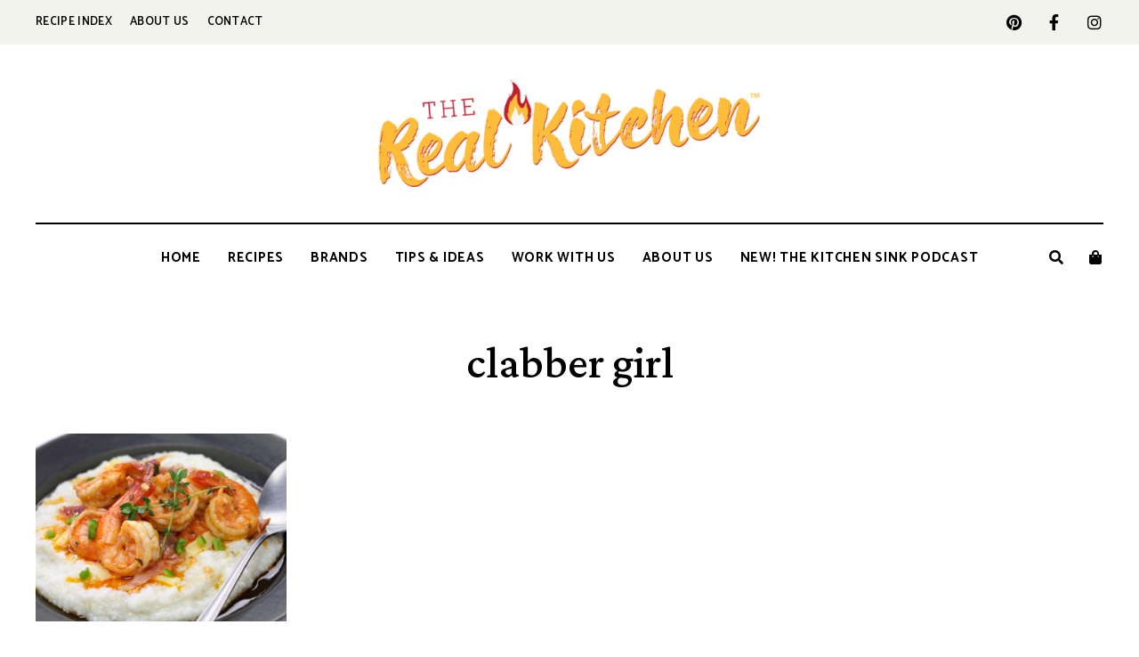

--- FILE ---
content_type: text/html; charset=UTF-8
request_url: https://therealkitchen.com/tag/clabber-girl/
body_size: 27122
content:
<!DOCTYPE html>
<html lang="en-US" class="no-js no-svg">
	<head>
		<meta charset="UTF-8">
		<meta name="viewport" content="width=device-width, initial-scale=1">
		<link rel="profile" href="//gmpg.org/xfn/11">
				<script>!function(e,c){e[c]=e[c]+(e[c]&&" ")+"quform-js"}(document.documentElement,"className");</script><meta name='robots' content='index, follow, max-image-preview:large, max-snippet:-1, max-video-preview:-1' />

	<!-- This site is optimized with the Yoast SEO plugin v26.5 - https://yoast.com/wordpress/plugins/seo/ -->
	<title>clabber girl Archives - The Real Kitchen</title>
	<link rel="canonical" href="https://therealkitchen.com/tag/clabber-girl/" />
	<meta property="og:locale" content="en_US" />
	<meta property="og:type" content="article" />
	<meta property="og:title" content="clabber girl Archives - The Real Kitchen" />
	<meta property="og:url" content="https://therealkitchen.com/tag/clabber-girl/" />
	<meta property="og:site_name" content="The Real Kitchen" />
	<meta name="twitter:card" content="summary_large_image" />
	<script type="application/ld+json" class="yoast-schema-graph">{"@context":"https://schema.org","@graph":[{"@type":"CollectionPage","@id":"https://therealkitchen.com/tag/clabber-girl/","url":"https://therealkitchen.com/tag/clabber-girl/","name":"clabber girl Archives - The Real Kitchen","isPartOf":{"@id":"https://therealkitchen.com/#website"},"primaryImageOfPage":{"@id":"https://therealkitchen.com/tag/clabber-girl/#primaryimage"},"image":{"@id":"https://therealkitchen.com/tag/clabber-girl/#primaryimage"},"thumbnailUrl":"https://therealkitchen.com/wp-content/uploads/2022/03/AdobeStock_64185924-scaled.jpeg","breadcrumb":{"@id":"https://therealkitchen.com/tag/clabber-girl/#breadcrumb"},"inLanguage":"en-US"},{"@type":"ImageObject","inLanguage":"en-US","@id":"https://therealkitchen.com/tag/clabber-girl/#primaryimage","url":"https://therealkitchen.com/wp-content/uploads/2022/03/AdobeStock_64185924-scaled.jpeg","contentUrl":"https://therealkitchen.com/wp-content/uploads/2022/03/AdobeStock_64185924-scaled.jpeg","width":2560,"height":1707},{"@type":"BreadcrumbList","@id":"https://therealkitchen.com/tag/clabber-girl/#breadcrumb","itemListElement":[{"@type":"ListItem","position":1,"name":"Home","item":"https://therealkitchen.com/"},{"@type":"ListItem","position":2,"name":"clabber girl"}]},{"@type":"WebSite","@id":"https://therealkitchen.com/#website","url":"https://therealkitchen.com/","name":"The Real Kitchen","description":"","publisher":{"@id":"https://therealkitchen.com/#organization"},"potentialAction":[{"@type":"SearchAction","target":{"@type":"EntryPoint","urlTemplate":"https://therealkitchen.com/?s={search_term_string}"},"query-input":{"@type":"PropertyValueSpecification","valueRequired":true,"valueName":"search_term_string"}}],"inLanguage":"en-US"},{"@type":"Organization","@id":"https://therealkitchen.com/#organization","name":"The Real Kitchen","url":"https://therealkitchen.com/","logo":{"@type":"ImageObject","inLanguage":"en-US","@id":"https://therealkitchen.com/#/schema/logo/image/","url":"https://therealkitchen.com/wp-content/uploads/2022/01/Real_Kitchen_logo_TM.png","contentUrl":"https://therealkitchen.com/wp-content/uploads/2022/01/Real_Kitchen_logo_TM.png","width":1054,"height":293,"caption":"The Real Kitchen"},"image":{"@id":"https://therealkitchen.com/#/schema/logo/image/"},"sameAs":["https://www.facebook.com/TheRealKitchenBlog","https://www.pinterest.com/therealkitchen/_created/","https://www.instagram.com/therealkitchenblog/"]}]}</script>
	<!-- / Yoast SEO plugin. -->


<link rel='dns-prefetch' href='//pro.crunchify.com' />
<link rel='dns-prefetch' href='//fonts.googleapis.com' />
<link rel="alternate" type="application/rss+xml" title="The Real Kitchen &raquo; Feed" href="https://therealkitchen.com/feed/" />
<link rel="alternate" type="application/rss+xml" title="The Real Kitchen &raquo; Comments Feed" href="https://therealkitchen.com/comments/feed/" />
<link rel="alternate" type="application/rss+xml" title="The Real Kitchen &raquo; clabber girl Tag Feed" href="https://therealkitchen.com/tag/clabber-girl/feed/" />
<script>(()=>{"use strict";const e=[400,500,600,700,800,900],t=e=>`wprm-min-${e}`,n=e=>`wprm-max-${e}`,s=new Set,o="ResizeObserver"in window,r=o?new ResizeObserver((e=>{for(const t of e)c(t.target)})):null,i=.5/(window.devicePixelRatio||1);function c(s){const o=s.getBoundingClientRect().width||0;for(let r=0;r<e.length;r++){const c=e[r],a=o<=c+i;o>c+i?s.classList.add(t(c)):s.classList.remove(t(c)),a?s.classList.add(n(c)):s.classList.remove(n(c))}}function a(e){s.has(e)||(s.add(e),r&&r.observe(e),c(e))}!function(e=document){e.querySelectorAll(".wprm-recipe").forEach(a)}();if(new MutationObserver((e=>{for(const t of e)for(const e of t.addedNodes)e instanceof Element&&(e.matches?.(".wprm-recipe")&&a(e),e.querySelectorAll?.(".wprm-recipe").forEach(a))})).observe(document.documentElement,{childList:!0,subtree:!0}),!o){let e=0;addEventListener("resize",(()=>{e&&cancelAnimationFrame(e),e=requestAnimationFrame((()=>s.forEach(c)))}),{passive:!0})}})();</script><style id='wp-img-auto-sizes-contain-inline-css' type='text/css'>
img:is([sizes=auto i],[sizes^="auto," i]){contain-intrinsic-size:3000px 1500px}
/*# sourceURL=wp-img-auto-sizes-contain-inline-css */
</style>
<link rel='stylesheet' id='wppg-block-editor-css' href='https://therealkitchen.com/wp-content/plugins/wp-product-gallery-lite/inc/wppg-block/wppg-block.css?ver=1.1.4' type='text/css' media='all' />
<link rel='stylesheet' id='beeteam_opensans_google_fonts-css' href='//fonts.googleapis.com/css?family=Open+Sans%3A400%2C600&#038;subset=cyrillic%2Ccyrillic-ext%2Cgreek%2Cgreek-ext%2Clatin-ext%2Cvietnamese&#038;ver=2.0.8' type='text/css' media='all' />
<link rel='stylesheet' id='beeteam_front_fontawsome_css-css' href='https://therealkitchen.com/wp-content/plugins/youtube-gallery-vc/assets/front-end/fontawesome/css/font-awesome.min.css?ver=2.0.8' type='text/css' media='all' />
<link rel='stylesheet' id='beeteam_front_swiper_css-css' href='https://therealkitchen.com/wp-content/plugins/youtube-gallery-vc/assets/front-end/swiper/swiper.min.css?ver=2.0.8' type='text/css' media='all' />
<link rel='stylesheet' id='wprm-public-css' href='https://therealkitchen.com/wp-content/plugins/wp-recipe-maker/dist/public-modern.css?ver=10.2.2' type='text/css' media='all' />
<link rel='stylesheet' id='wprm-instacart-font-css' href='https://therealkitchen.com/wp-content/plugins/wp-recipe-maker/dist/instacart-font.css?ver=10.2.2' type='text/css' media='all' />
<link rel='stylesheet' id='lemon-limes-theme-google-fonts-css' href='https://fonts.googleapis.com/css?family=Crimson+Pro%3A100%2C200%2C300%2C400%2C500%2C600%2C700%2C800%2C100italic%2C200italic%2C300italic%2C400italic%2C500italic%2C600italic%2C700italic%2C800italic%7CCatamaran%3A100%2C200%2C300%2C400%2C500%2C600%2C700%2C800&#038;display=swap&#038;ver=20211120901' type='text/css' media='all' />
<link rel='stylesheet' id='slick-css' href='https://therealkitchen.com/wp-content/themes/lemon-limes/assets/libs/slick/slick.min.css?ver=1.8.1' type='text/css' media='all' />
<link rel='stylesheet' id='font-awesome-css' href='https://therealkitchen.com/wp-content/themes/lemon-limes/assets/fonts/font-awesome/css/all.min.css?ver=6.9' type='text/css' media='all' />
<link rel='stylesheet' id='elegant-font-css' href='https://therealkitchen.com/wp-content/themes/lemon-limes/assets/fonts/elegant-font/font.min.css?ver=6.9' type='text/css' media='all' />
<style id='wp-block-library-inline-css' type='text/css'>
:root{--wp-block-synced-color:#7a00df;--wp-block-synced-color--rgb:122,0,223;--wp-bound-block-color:var(--wp-block-synced-color);--wp-editor-canvas-background:#ddd;--wp-admin-theme-color:#007cba;--wp-admin-theme-color--rgb:0,124,186;--wp-admin-theme-color-darker-10:#006ba1;--wp-admin-theme-color-darker-10--rgb:0,107,160.5;--wp-admin-theme-color-darker-20:#005a87;--wp-admin-theme-color-darker-20--rgb:0,90,135;--wp-admin-border-width-focus:2px}@media (min-resolution:192dpi){:root{--wp-admin-border-width-focus:1.5px}}.wp-element-button{cursor:pointer}:root .has-very-light-gray-background-color{background-color:#eee}:root .has-very-dark-gray-background-color{background-color:#313131}:root .has-very-light-gray-color{color:#eee}:root .has-very-dark-gray-color{color:#313131}:root .has-vivid-green-cyan-to-vivid-cyan-blue-gradient-background{background:linear-gradient(135deg,#00d084,#0693e3)}:root .has-purple-crush-gradient-background{background:linear-gradient(135deg,#34e2e4,#4721fb 50%,#ab1dfe)}:root .has-hazy-dawn-gradient-background{background:linear-gradient(135deg,#faaca8,#dad0ec)}:root .has-subdued-olive-gradient-background{background:linear-gradient(135deg,#fafae1,#67a671)}:root .has-atomic-cream-gradient-background{background:linear-gradient(135deg,#fdd79a,#004a59)}:root .has-nightshade-gradient-background{background:linear-gradient(135deg,#330968,#31cdcf)}:root .has-midnight-gradient-background{background:linear-gradient(135deg,#020381,#2874fc)}:root{--wp--preset--font-size--normal:16px;--wp--preset--font-size--huge:42px}.has-regular-font-size{font-size:1em}.has-larger-font-size{font-size:2.625em}.has-normal-font-size{font-size:var(--wp--preset--font-size--normal)}.has-huge-font-size{font-size:var(--wp--preset--font-size--huge)}.has-text-align-center{text-align:center}.has-text-align-left{text-align:left}.has-text-align-right{text-align:right}.has-fit-text{white-space:nowrap!important}#end-resizable-editor-section{display:none}.aligncenter{clear:both}.items-justified-left{justify-content:flex-start}.items-justified-center{justify-content:center}.items-justified-right{justify-content:flex-end}.items-justified-space-between{justify-content:space-between}.screen-reader-text{border:0;clip-path:inset(50%);height:1px;margin:-1px;overflow:hidden;padding:0;position:absolute;width:1px;word-wrap:normal!important}.screen-reader-text:focus{background-color:#ddd;clip-path:none;color:#444;display:block;font-size:1em;height:auto;left:5px;line-height:normal;padding:15px 23px 14px;text-decoration:none;top:5px;width:auto;z-index:100000}html :where(.has-border-color){border-style:solid}html :where([style*=border-top-color]){border-top-style:solid}html :where([style*=border-right-color]){border-right-style:solid}html :where([style*=border-bottom-color]){border-bottom-style:solid}html :where([style*=border-left-color]){border-left-style:solid}html :where([style*=border-width]){border-style:solid}html :where([style*=border-top-width]){border-top-style:solid}html :where([style*=border-right-width]){border-right-style:solid}html :where([style*=border-bottom-width]){border-bottom-style:solid}html :where([style*=border-left-width]){border-left-style:solid}html :where(img[class*=wp-image-]){height:auto;max-width:100%}:where(figure){margin:0 0 1em}html :where(.is-position-sticky){--wp-admin--admin-bar--position-offset:var(--wp-admin--admin-bar--height,0px)}@media screen and (max-width:600px){html :where(.is-position-sticky){--wp-admin--admin-bar--position-offset:0px}}

/*# sourceURL=wp-block-library-inline-css */
</style><link rel='stylesheet' id='wc-blocks-style-css' href='https://therealkitchen.com/wp-content/plugins/woocommerce/assets/client/blocks/wc-blocks.css?ver=wc-10.3.6' type='text/css' media='all' />
<style id='global-styles-inline-css' type='text/css'>
:root{--wp--preset--aspect-ratio--square: 1;--wp--preset--aspect-ratio--4-3: 4/3;--wp--preset--aspect-ratio--3-4: 3/4;--wp--preset--aspect-ratio--3-2: 3/2;--wp--preset--aspect-ratio--2-3: 2/3;--wp--preset--aspect-ratio--16-9: 16/9;--wp--preset--aspect-ratio--9-16: 9/16;--wp--preset--color--black: #000000;--wp--preset--color--cyan-bluish-gray: #abb8c3;--wp--preset--color--white: #ffffff;--wp--preset--color--pale-pink: #f78da7;--wp--preset--color--vivid-red: #cf2e2e;--wp--preset--color--luminous-vivid-orange: #ff6900;--wp--preset--color--luminous-vivid-amber: #fcb900;--wp--preset--color--light-green-cyan: #7bdcb5;--wp--preset--color--vivid-green-cyan: #00d084;--wp--preset--color--pale-cyan-blue: #8ed1fc;--wp--preset--color--vivid-cyan-blue: #0693e3;--wp--preset--color--vivid-purple: #9b51e0;--wp--preset--gradient--vivid-cyan-blue-to-vivid-purple: linear-gradient(135deg,rgb(6,147,227) 0%,rgb(155,81,224) 100%);--wp--preset--gradient--light-green-cyan-to-vivid-green-cyan: linear-gradient(135deg,rgb(122,220,180) 0%,rgb(0,208,130) 100%);--wp--preset--gradient--luminous-vivid-amber-to-luminous-vivid-orange: linear-gradient(135deg,rgb(252,185,0) 0%,rgb(255,105,0) 100%);--wp--preset--gradient--luminous-vivid-orange-to-vivid-red: linear-gradient(135deg,rgb(255,105,0) 0%,rgb(207,46,46) 100%);--wp--preset--gradient--very-light-gray-to-cyan-bluish-gray: linear-gradient(135deg,rgb(238,238,238) 0%,rgb(169,184,195) 100%);--wp--preset--gradient--cool-to-warm-spectrum: linear-gradient(135deg,rgb(74,234,220) 0%,rgb(151,120,209) 20%,rgb(207,42,186) 40%,rgb(238,44,130) 60%,rgb(251,105,98) 80%,rgb(254,248,76) 100%);--wp--preset--gradient--blush-light-purple: linear-gradient(135deg,rgb(255,206,236) 0%,rgb(152,150,240) 100%);--wp--preset--gradient--blush-bordeaux: linear-gradient(135deg,rgb(254,205,165) 0%,rgb(254,45,45) 50%,rgb(107,0,62) 100%);--wp--preset--gradient--luminous-dusk: linear-gradient(135deg,rgb(255,203,112) 0%,rgb(199,81,192) 50%,rgb(65,88,208) 100%);--wp--preset--gradient--pale-ocean: linear-gradient(135deg,rgb(255,245,203) 0%,rgb(182,227,212) 50%,rgb(51,167,181) 100%);--wp--preset--gradient--electric-grass: linear-gradient(135deg,rgb(202,248,128) 0%,rgb(113,206,126) 100%);--wp--preset--gradient--midnight: linear-gradient(135deg,rgb(2,3,129) 0%,rgb(40,116,252) 100%);--wp--preset--font-size--small: 13px;--wp--preset--font-size--medium: 20px;--wp--preset--font-size--large: 36px;--wp--preset--font-size--x-large: 42px;--wp--preset--font-family--inter: "Inter", sans-serif;--wp--preset--font-family--cardo: Cardo;--wp--preset--spacing--20: 0.44rem;--wp--preset--spacing--30: 0.67rem;--wp--preset--spacing--40: 1rem;--wp--preset--spacing--50: 1.5rem;--wp--preset--spacing--60: 2.25rem;--wp--preset--spacing--70: 3.38rem;--wp--preset--spacing--80: 5.06rem;--wp--preset--shadow--natural: 6px 6px 9px rgba(0, 0, 0, 0.2);--wp--preset--shadow--deep: 12px 12px 50px rgba(0, 0, 0, 0.4);--wp--preset--shadow--sharp: 6px 6px 0px rgba(0, 0, 0, 0.2);--wp--preset--shadow--outlined: 6px 6px 0px -3px rgb(255, 255, 255), 6px 6px rgb(0, 0, 0);--wp--preset--shadow--crisp: 6px 6px 0px rgb(0, 0, 0);}:where(.is-layout-flex){gap: 0.5em;}:where(.is-layout-grid){gap: 0.5em;}body .is-layout-flex{display: flex;}.is-layout-flex{flex-wrap: wrap;align-items: center;}.is-layout-flex > :is(*, div){margin: 0;}body .is-layout-grid{display: grid;}.is-layout-grid > :is(*, div){margin: 0;}:where(.wp-block-columns.is-layout-flex){gap: 2em;}:where(.wp-block-columns.is-layout-grid){gap: 2em;}:where(.wp-block-post-template.is-layout-flex){gap: 1.25em;}:where(.wp-block-post-template.is-layout-grid){gap: 1.25em;}.has-black-color{color: var(--wp--preset--color--black) !important;}.has-cyan-bluish-gray-color{color: var(--wp--preset--color--cyan-bluish-gray) !important;}.has-white-color{color: var(--wp--preset--color--white) !important;}.has-pale-pink-color{color: var(--wp--preset--color--pale-pink) !important;}.has-vivid-red-color{color: var(--wp--preset--color--vivid-red) !important;}.has-luminous-vivid-orange-color{color: var(--wp--preset--color--luminous-vivid-orange) !important;}.has-luminous-vivid-amber-color{color: var(--wp--preset--color--luminous-vivid-amber) !important;}.has-light-green-cyan-color{color: var(--wp--preset--color--light-green-cyan) !important;}.has-vivid-green-cyan-color{color: var(--wp--preset--color--vivid-green-cyan) !important;}.has-pale-cyan-blue-color{color: var(--wp--preset--color--pale-cyan-blue) !important;}.has-vivid-cyan-blue-color{color: var(--wp--preset--color--vivid-cyan-blue) !important;}.has-vivid-purple-color{color: var(--wp--preset--color--vivid-purple) !important;}.has-black-background-color{background-color: var(--wp--preset--color--black) !important;}.has-cyan-bluish-gray-background-color{background-color: var(--wp--preset--color--cyan-bluish-gray) !important;}.has-white-background-color{background-color: var(--wp--preset--color--white) !important;}.has-pale-pink-background-color{background-color: var(--wp--preset--color--pale-pink) !important;}.has-vivid-red-background-color{background-color: var(--wp--preset--color--vivid-red) !important;}.has-luminous-vivid-orange-background-color{background-color: var(--wp--preset--color--luminous-vivid-orange) !important;}.has-luminous-vivid-amber-background-color{background-color: var(--wp--preset--color--luminous-vivid-amber) !important;}.has-light-green-cyan-background-color{background-color: var(--wp--preset--color--light-green-cyan) !important;}.has-vivid-green-cyan-background-color{background-color: var(--wp--preset--color--vivid-green-cyan) !important;}.has-pale-cyan-blue-background-color{background-color: var(--wp--preset--color--pale-cyan-blue) !important;}.has-vivid-cyan-blue-background-color{background-color: var(--wp--preset--color--vivid-cyan-blue) !important;}.has-vivid-purple-background-color{background-color: var(--wp--preset--color--vivid-purple) !important;}.has-black-border-color{border-color: var(--wp--preset--color--black) !important;}.has-cyan-bluish-gray-border-color{border-color: var(--wp--preset--color--cyan-bluish-gray) !important;}.has-white-border-color{border-color: var(--wp--preset--color--white) !important;}.has-pale-pink-border-color{border-color: var(--wp--preset--color--pale-pink) !important;}.has-vivid-red-border-color{border-color: var(--wp--preset--color--vivid-red) !important;}.has-luminous-vivid-orange-border-color{border-color: var(--wp--preset--color--luminous-vivid-orange) !important;}.has-luminous-vivid-amber-border-color{border-color: var(--wp--preset--color--luminous-vivid-amber) !important;}.has-light-green-cyan-border-color{border-color: var(--wp--preset--color--light-green-cyan) !important;}.has-vivid-green-cyan-border-color{border-color: var(--wp--preset--color--vivid-green-cyan) !important;}.has-pale-cyan-blue-border-color{border-color: var(--wp--preset--color--pale-cyan-blue) !important;}.has-vivid-cyan-blue-border-color{border-color: var(--wp--preset--color--vivid-cyan-blue) !important;}.has-vivid-purple-border-color{border-color: var(--wp--preset--color--vivid-purple) !important;}.has-vivid-cyan-blue-to-vivid-purple-gradient-background{background: var(--wp--preset--gradient--vivid-cyan-blue-to-vivid-purple) !important;}.has-light-green-cyan-to-vivid-green-cyan-gradient-background{background: var(--wp--preset--gradient--light-green-cyan-to-vivid-green-cyan) !important;}.has-luminous-vivid-amber-to-luminous-vivid-orange-gradient-background{background: var(--wp--preset--gradient--luminous-vivid-amber-to-luminous-vivid-orange) !important;}.has-luminous-vivid-orange-to-vivid-red-gradient-background{background: var(--wp--preset--gradient--luminous-vivid-orange-to-vivid-red) !important;}.has-very-light-gray-to-cyan-bluish-gray-gradient-background{background: var(--wp--preset--gradient--very-light-gray-to-cyan-bluish-gray) !important;}.has-cool-to-warm-spectrum-gradient-background{background: var(--wp--preset--gradient--cool-to-warm-spectrum) !important;}.has-blush-light-purple-gradient-background{background: var(--wp--preset--gradient--blush-light-purple) !important;}.has-blush-bordeaux-gradient-background{background: var(--wp--preset--gradient--blush-bordeaux) !important;}.has-luminous-dusk-gradient-background{background: var(--wp--preset--gradient--luminous-dusk) !important;}.has-pale-ocean-gradient-background{background: var(--wp--preset--gradient--pale-ocean) !important;}.has-electric-grass-gradient-background{background: var(--wp--preset--gradient--electric-grass) !important;}.has-midnight-gradient-background{background: var(--wp--preset--gradient--midnight) !important;}.has-small-font-size{font-size: var(--wp--preset--font-size--small) !important;}.has-medium-font-size{font-size: var(--wp--preset--font-size--medium) !important;}.has-large-font-size{font-size: var(--wp--preset--font-size--large) !important;}.has-x-large-font-size{font-size: var(--wp--preset--font-size--x-large) !important;}
/*# sourceURL=global-styles-inline-css */
</style>

<link rel='stylesheet' id='woocommerce-general-css' href='https://therealkitchen.com/wp-content/plugins/woocommerce/assets/css/woocommerce.css?ver=10.3.6' type='text/css' media='all' />
<link rel='stylesheet' id='woocommerce-layout-css' href='https://therealkitchen.com/wp-content/plugins/woocommerce/assets/css/woocommerce-layout.css?ver=10.3.6' type='text/css' media='all' />
<link rel='stylesheet' id='woocommerce-smallscreen-css' href='https://therealkitchen.com/wp-content/plugins/woocommerce/assets/css/woocommerce-smallscreen.css?ver=10.3.6' type='text/css' media='only screen and (max-width: 768px)' />
<link rel='stylesheet' id='lemon-limes-theme-style-css' href='https://therealkitchen.com/wp-content/themes/lemon-limes/assets/styles/front/main.min.css?ver=20211120901' type='text/css' media='all' />
<link rel='stylesheet' id='lemon-limes-woocommerce-css' href='https://therealkitchen.com/wp-content/themes/lemon-limes/assets/styles/front/shop.min.css?ver=20211120901' type='text/css' media='all' />
<style id='wp-emoji-styles-inline-css' type='text/css'>

	img.wp-smiley, img.emoji {
		display: inline !important;
		border: none !important;
		box-shadow: none !important;
		height: 1em !important;
		width: 1em !important;
		margin: 0 0.07em !important;
		vertical-align: -0.1em !important;
		background: none !important;
		padding: 0 !important;
	}
/*# sourceURL=wp-emoji-styles-inline-css */
</style>
<style id='classic-theme-styles-inline-css' type='text/css'>
/*! This file is auto-generated */
.wp-block-button__link{color:#fff;background-color:#32373c;border-radius:9999px;box-shadow:none;text-decoration:none;padding:calc(.667em + 2px) calc(1.333em + 2px);font-size:1.125em}.wp-block-file__button{background:#32373c;color:#fff;text-decoration:none}
/*# sourceURL=/wp-includes/css/classic-themes.min.css */
</style>
<link rel='stylesheet' id='wprmp-public-css' href='https://therealkitchen.com/wp-content/plugins/wp-recipe-maker-premium/dist/public-elite.css?ver=10.3.3' type='text/css' media='all' />
<link rel='stylesheet' id='contact-form-7-css' href='https://therealkitchen.com/wp-content/plugins/contact-form-7/includes/css/styles.css?ver=6.1.4' type='text/css' media='all' />
<style id='woocommerce-inline-inline-css' type='text/css'>
.woocommerce form .form-row .required { visibility: visible; }
/*# sourceURL=woocommerce-inline-inline-css */
</style>
<link rel='stylesheet' id='dashicons-css' href='https://therealkitchen.com/wp-includes/css/dashicons.min.css?ver=6.9' type='text/css' media='all' />
<link rel='stylesheet' id='wppg-bxslider-style-css' href='https://therealkitchen.com/wp-content/plugins/wp-product-gallery-lite/css/jquery.bxslider.css?ver=1.1.4' type='text/css' media='all' />
<link rel='stylesheet' id='wppg-fontawesome-css' href='https://therealkitchen.com/wp-content/plugins/wp-product-gallery-lite/css/font-awesome.min.css?ver=1.1.4' type='text/css' media='all' />
<link rel='stylesheet' id='wppg-font-css' href='//fonts.googleapis.com/css?family=Bitter%7CHind%7CPlayfair+Display%3A400%2C400i%2C700%2C700i%2C900%2C900i%7COpen+Sans%3A400%2C500%2C600%2C700%2C900%7CLato%3A300%2C400%2C700%2C900%7CMontserrat%7CDroid+Sans%7CRoboto%7CLora%3A400%2C400i%2C700%2C700i%7CRoboto+Slab%7CRubik%7CMerriweather%3A300%2C400%2C700%2C900%7CPoppins%7CRopa+Sans%7CPlayfair+Display%7CRubik%7CSource+Sans+Pro%7CRoboto+Condensed%7CRoboto+Slab%3A300%2C400%2C700%7CAmatic+SC%3A400%2C700%7CQuicksand%7COswald%7CQuicksand%3A400%2C500%2C700&#038;ver=6.9' type='text/css' media='all' />
<link rel='stylesheet' id='wppg-frontend-style-css' href='https://therealkitchen.com/wp-content/plugins/wp-product-gallery-lite/css/wppg-frontend.css?ver=1.1.4' type='text/css' media='all' />
<link rel='stylesheet' id='wppg-responsive-style-css' href='https://therealkitchen.com/wp-content/plugins/wp-product-gallery-lite/css/wppg-responsive.css?ver=1.1.4' type='text/css' media='all' />
<link rel='stylesheet' id='quform-css' href='https://therealkitchen.com/wp-content/plugins/quform/cache/quform.css?ver=1763729964' type='text/css' media='all' />
<link rel='stylesheet' id='brands-styles-css' href='https://therealkitchen.com/wp-content/plugins/woocommerce/assets/css/brands.css?ver=10.3.6' type='text/css' media='all' />
<link rel='stylesheet' id='lemon-limes-child-theme-style-css' href='https://therealkitchen.com/wp-content/themes/lemon-limes-child/style.css?ver=6.9' type='text/css' media='all' />
<style id='lemon-limes-child-theme-style-inline-css' type='text/css'>
:root { --primary-color: #febd3b; --primary-color-semi: rgba(254, 189, 59, 0.4); --primary-color-light: rgba(254, 189, 59, 0.25); --secondary-color: #ffecc5; --heading-font: "Crimson Pro"; --body-font: "Catamaran"; } .single .sticky-post-like { color: #dd3333; } .single.post-template-2 .entry-header, .page.page-template-2 .entry-header { color: #000000; } .to-top { background: #ffecc6; } .to-top { color: #febd3b; } .wprm-recipe-container { display: none; }  .header-top-bar { background-color: #f2f3ed; } .header-top-bar { color: #000000; } .site-footer .site-footer-bottom { background-color: #f2f3ed; } .site-footer .site-footer-bottom { color: #000000; } .site-footer-instagram .widget.lemon-limes-widget_instagram .widget-title { background-color: #f2f3ed; } .site-footer-instagram .widget.lemon-limes-widget_instagram .widget-title { color: #000000; } .site-footer-main { background-color: #efe7d8; } .site-footer-main .site-footer-signup .container .widget { background-color: #fff0c3; } .featured-section { margin-top: 10px; }
/*# sourceURL=lemon-limes-child-theme-style-inline-css */
</style>
<link rel='stylesheet' id='yt_bete_front_css-css' href='https://therealkitchen.com/wp-content/plugins/youtube-gallery-vc/assets/front-end/youtube-gallery.css?ver=2.0.8' type='text/css' media='all' />
<script type="text/javascript" src="https://therealkitchen.com/wp-content/themes/lemon-limes/assets/scripts/libs/modernizr.min.js?ver=3.3.1" id="modernizr-js"></script>
<script type="text/javascript" src="https://therealkitchen.com/wp-includes/js/jquery/jquery.min.js?ver=3.7.1" id="jquery-core-js"></script>
<script type="text/javascript" src="https://therealkitchen.com/wp-includes/js/jquery/jquery-migrate.min.js?ver=3.4.1" id="jquery-migrate-js"></script>
<script type="text/javascript" src="https://therealkitchen.com/wp-content/plugins/woocommerce/assets/js/jquery-blockui/jquery.blockUI.min.js?ver=2.7.0-wc.10.3.6" id="wc-jquery-blockui-js" data-wp-strategy="defer"></script>
<script type="text/javascript" id="wc-add-to-cart-js-extra">
/* <![CDATA[ */
var wc_add_to_cart_params = {"ajax_url":"/wp-admin/admin-ajax.php","wc_ajax_url":"/?wc-ajax=%%endpoint%%","i18n_view_cart":"View cart","cart_url":"https://therealkitchen.com/cart/","is_cart":"","cart_redirect_after_add":"no"};
//# sourceURL=wc-add-to-cart-js-extra
/* ]]> */
</script>
<script type="text/javascript" src="https://therealkitchen.com/wp-content/plugins/woocommerce/assets/js/frontend/add-to-cart.min.js?ver=10.3.6" id="wc-add-to-cart-js" data-wp-strategy="defer"></script>
<script type="text/javascript" src="https://therealkitchen.com/wp-content/plugins/woocommerce/assets/js/js-cookie/js.cookie.min.js?ver=2.1.4-wc.10.3.6" id="wc-js-cookie-js" defer="defer" data-wp-strategy="defer"></script>
<script type="text/javascript" id="woocommerce-js-extra">
/* <![CDATA[ */
var woocommerce_params = {"ajax_url":"/wp-admin/admin-ajax.php","wc_ajax_url":"/?wc-ajax=%%endpoint%%","i18n_password_show":"Show password","i18n_password_hide":"Hide password"};
//# sourceURL=woocommerce-js-extra
/* ]]> */
</script>
<script type="text/javascript" src="https://therealkitchen.com/wp-content/plugins/woocommerce/assets/js/frontend/woocommerce.min.js?ver=10.3.6" id="woocommerce-js" defer="defer" data-wp-strategy="defer"></script>
<script type="text/javascript" src="https://therealkitchen.com/wp-content/plugins/wp-product-gallery-lite/js/jquery.bxslider.js?ver=1.1.4" id="wppg-bxslider-script-js"></script>
<script type="text/javascript" id="wppg-frontend-script-js-extra">
/* <![CDATA[ */
var wppg_frontend_js_params = {"ajax_url":"https://therealkitchen.com/wp-admin/admin-ajax.php","ajax_nonce":"fe986f7fdf"};
//# sourceURL=wppg-frontend-script-js-extra
/* ]]> */
</script>
<script type="text/javascript" src="https://therealkitchen.com/wp-content/plugins/wp-product-gallery-lite/js/wppg-frontend.js?ver=1.1.4" id="wppg-frontend-script-js"></script>
<script type="text/javascript" src="https://therealkitchen.com/wp-content/plugins/wp-optimize-premium/js/send-command-4-4-1.min.js?ver=4.4.1" id="wp-optimize-send-command-js"></script>
<script type="text/javascript" src="https://therealkitchen.com/wp-content/plugins/wp-optimize-premium/js/wpo-lazy-load-4-4-1.min.js?ver=4.4.1" id="wp-optimize-lazy-load-js"></script>
<script type="text/javascript" src="https://therealkitchen.com/wp-content/plugins/js_composer/assets/js/vendors/woocommerce-add-to-cart.js?ver=8.7.2" id="vc_woocommerce-add-to-cart-js-js"></script>
<script type="text/javascript" src="https://pro.crunchify.com/typed.min.js?ver=6.9" id="typedJS-js"></script>
<script></script><link rel="https://api.w.org/" href="https://therealkitchen.com/wp-json/" /><link rel="alternate" title="JSON" type="application/json" href="https://therealkitchen.com/wp-json/wp/v2/tags/1946" /><link rel="EditURI" type="application/rsd+xml" title="RSD" href="https://therealkitchen.com/xmlrpc.php?rsd" />
<style type="text/css"> .tippy-box[data-theme~="wprm"] { background-color: #333333; color: #FFFFFF; } .tippy-box[data-theme~="wprm"][data-placement^="top"] > .tippy-arrow::before { border-top-color: #333333; } .tippy-box[data-theme~="wprm"][data-placement^="bottom"] > .tippy-arrow::before { border-bottom-color: #333333; } .tippy-box[data-theme~="wprm"][data-placement^="left"] > .tippy-arrow::before { border-left-color: #333333; } .tippy-box[data-theme~="wprm"][data-placement^="right"] > .tippy-arrow::before { border-right-color: #333333; } .tippy-box[data-theme~="wprm"] a { color: #FFFFFF; } .wprm-comment-rating svg { width: 18px !important; height: 18px !important; } img.wprm-comment-rating { width: 90px !important; height: 18px !important; } body { --comment-rating-star-color: #343434; } body { --wprm-popup-font-size: 16px; } body { --wprm-popup-background: #ffffff; } body { --wprm-popup-title: #000000; } body { --wprm-popup-content: #444444; } body { --wprm-popup-button-background: #444444; } body { --wprm-popup-button-text: #ffffff; } body { --wprm-popup-accent: #747B2D; }</style><style type="text/css">.wprm-glossary-term {color: #5A822B;text-decoration: underline;cursor: help;}</style><style type="text/css">/* None required */.wprm-recipe-template-snippet-basic-buttons {
    font-family: inherit; /* wprm_font_family type=font */
    font-size: 0.9em; /* wprm_font_size type=font_size */
    text-align: center; /* wprm_text_align type=align */
    margin-top: 0px; /* wprm_margin_top type=size */
    margin-bottom: 10px; /* wprm_margin_bottom type=size */
}
.wprm-recipe-template-snippet-basic-buttons a  {
    margin: 5px; /* wprm_margin_button type=size */
    margin: 5px; /* wprm_margin_button type=size */
}

.wprm-recipe-template-snippet-basic-buttons a:first-child {
    margin-left: 0;
}
.wprm-recipe-template-snippet-basic-buttons a:last-child {
    margin-right: 0;
}.wprm-recipe-template-lemon-limes-recipe {
	padding: 0;
	margin-top: 50px;
	margin-bottom: 50px;
	background-color: #ffffff; /* wprm_background type=color */
	color: #000000; /* wprm_text type=color */
	padding-top: 35px; /* wprm_padding_top type=size */
	padding-right: 35px; /* wprm_padding_right type=size */
	padding-bottom: 35px; /* wprm_padding_bottom type=size */
	padding-left: 35px; /* wprm_padding_left type=size */
	font-size: 16px;
	border-style: double; /* wprm_border_style type=border */
    border-color: #d6d6d6; /* wprm_border type=color */
	border-radius: 0px; /* wprm_border_radius type=size */
	border-top-width: 4px; /* wprm_border_top_width type=size */
	border-right-width: 4px; /* wprm_border_right_width type=size */
	border-bottom-width: 4px; /* wprm_border_bottom_width type=size */
	border-left-width: 4px; /* wprm_border_left_width type=size */
}

.wprm-recipe-template-lemon-limes-recipe a:not([class*="button"]):not(:hover) {
	color: inherit !important;
}

.wprm-recipe-template-lemon-limes-recipe .wprm-recipe-link.wprm-recipe-link-inline-button:hover {
	background: var(--primary-color) !important;
	border-color: var(--primary-color) !important;
	color: #fff !important;
}

.wprm-ll-header .wprm-recipe-name {
	color: #000000; /* wprm_header_text type=color */
	font-size: 32px; /* wprm_header_text_size type=size */
	font-weight: 500 !important;
	font-family: var(--heading-font);
}

.wprm-ll-header > svg {
	display: block !important;
}

.wprm-recipe-summary {
	margin-top: 10px;
	font-size: 18px; /* wprm_summary_text_size type=size */
	font-weight: 400;
	font-style: italic;
	line-height: 1.5;
	font-family: var(--heading-font);
}

.wprm-recipe-template-lemon-limes-recipe .wprm-recipe-rating {
	margin-top: 10px;
}

.wprm-recipe-template-lemon-limes-recipe .wprm-recipe-rating svg {
	margin: 0;
	font-size: 14px;
}

.wprm-recipe-template-lemon-limes-recipe .wprm-recipe-rating .wprm-recipe-rating-details {
	font-size: 13px;
	opacity: 0.75;
}

.rtl .wprm-recipe-template-lemon-limes-recipe .wprm-recipe-rating .wprm-recipe-rating-details {
	margin-right: 10px;
	margin-left: 0;
}

.wprm-ll-main-meta {
	position: relative;
	margin: 20px 0 0;
}

.wprm-ll-main-meta > * {
	display: inline-block;
}

.wprm-recipe-block-container-inline {
	font-size: 14px;
}

.wprm-ll-main-meta .wprm-recipe-servings-container,
.wprm-ll-main-meta .wprm-recipe-times-container .wprm-recipe-block-container-inline {
	position: relative;
	width: auto;
	margin: 0 40px 20px 0;
}

.rtl .wprm-ll-main-meta .wprm-recipe-servings-container,
.rtl .wprm-ll-main-meta .wprm-recipe-times-container .wprm-recipe-block-container-inline {
	margin: 0 0 20px 40px;
}

.wprm-ll-main-meta .wprm-recipe-times-container .wprm-recipe-block-container-inline:last-child {
	margin-right: 0 !important;
}

.rtl .wprm-ll-main-meta .wprm-recipe-times-container .wprm-recipe-block-container-inline:last-child {
	margin-left: 0 !important;
}

.wprm-ll-main-meta .wprm-recipe-details-label,
.wprm-ll-main-meta .wprm-recipe-time {
	display: block;
}

.wprm-ll-main-meta .wprm-recipe-details-label {
	font-size: 12px;
    text-transform: uppercase;
    line-height: 1.2;
    font-weight: 700 !important;
}

.wprm-template-ll-buttons .wprm-recipe-link-inline-button {
	font-size: 12px;
	font-weight: 600;
	text-transform: uppercase;
	letter-spacing: 0.05em;
	line-height: 1.5;
	text-align: center;
}

.wprm-recipe-template-lemon-limes-recipe .wprm-ll-equipment-ingredients {
	display: block;
	margin-top: 30px;
	clear: both;
}

.wprm-recipe.wprm-recipe-template-lemon-limes-recipe h3 {
	margin-bottom: 20px;
	color: inherit;
	font-size: 26px;
	font-weight: 600 !important;
}

.wprm-recipe .wprm-recipe-equipment-container,
.wprm-recipe .wprm-recipe-ingredients-container {
	margin-bottom: 30px;
}

.wprm-recipe.wprm-recipe-template-lemon-limes-recipe ul {
	margin-left: 0;
	padding-left: 0;
}

.wprm-recipe.wprm-recipe-template-lemon-limes-recipe ul li {
	padding: 0;
	margin: 0 0 0 15px;
}

.rtl .wprm-recipe.wprm-recipe-template-lemon-limes-recipe ul li {
	padding: 0;
	margin: 0 15px 0 0;
}

.wprm-recipe .wprm-recipe-equipment-container ul li,
.wprm-recipe .wprm-recipe-ingredients-container ul li {
	position: relative;
	padding-left: 25px;
	margin-bottom: 10px;
    margin-left: 0;
	font-size: 15px;
	list-style: none !important;
}

.rtl .wprm-recipe .wprm-recipe-equipment-container ul li,
.rtl .wprm-recipe .wprm-recipe-ingredients-container ul li {
	padding-right: 25px;
	padding-left: 0;
	margin-right: 0;
	margin-left: auto;
}

.wprm-recipe .wprm-recipe-equipment-container ul li:before,
.wprm-recipe .wprm-recipe-ingredients-container ul li:before {
	position: absolute;
	top: 10px;
	left: 5px;
	display: block;
	color: var(--primary-color);
	content: "";
	width: 5px;
	height: 5px;
	border-radius: 50%;
	background: currentColor;
}

.rtl .wprm-recipe .wprm-recipe-equipment-container ul li:before,
.rtl .wprm-recipe .wprm-recipe-ingredients-container ul li:before {
	right: 0;
	left: auto;
}

.wprm-recipe .wprm-recipe-ingredients-container .wprm-recipe-ingredient-group-name {
	margin-top: 25px !important;
}

.wprm-recipe-equipment-name {
	display: inline !important;
}

.wprm-recipe-ingredient-name {
	font-weight: 700;
}

.wprm-recipe-template-lemon-limes-recipe .wprm-toggle-container {
	border: none;
}

.wprm-recipe-template-lemon-limes-recipe .wprm-toggle-container button.wprm-toggle {
	padding: 0;
	margin-left: 2px;
	width: 40px;
	height: 40px;
	border: 1px solid;
	border-radius: 80px;
	font-size: 12px;
	line-height: 38px;
	font-weight: 500;
	text-align: center;
	font-family: var(--body-font);
}

.wprm-recipe-template-lemon-limes-recipe .wprm-toggle-container button.wprm-toggle:first-child {
	margin: 0;
}

.wprm-recipe-template-lemon-limes-recipe .wprm-toggle-container button.wprm-toggle:not(.wprm-toggle-active) {
	border-color: #ebebeb !important;
	color: #aaa !important;
}

.wprm-recipe-template-lemon-limes-recipe .wprm-toggle-container button.wprm-toggle.wprm-toggle-active {
	border-color: #666 !important;
}

.wprm-recipe-template-lemon-limes-recipe .wprm-unit-conversion-container-buttons button.wprm-unit-conversion {
    padding: 0 15px;
	font-family: var(--body-font);
	line-height: 38px;
	font-size: 12px;
}

.wprm-recipe .wprm-ll-instructions .wprm-recipe-instructions {
	margin-top: 25px;
}

.wprm-recipe .wprm-ll-instructions .wprm-recipe-instructions li.wprm-recipe-instruction {
	position: relative;
	margin: 0;
	padding-left: 60px;
	list-style-type: none !important;
	counter-increment: step-counter;
	font-size: 16px;
}

.rtl .wprm-recipe .wprm-ll-instructions .wprm-recipe-instructions li.wprm-recipe-instruction {
	padding-right: 60px;
	padding-left: 0;
}

.wprm-recipe .wprm-ll-instructions .wprm-recipe-instructions li.wprm-recipe-instruction:not(:last-child) {
	margin-bottom: 30px;
}

.wprm-recipe .wprm-ll-instructions .wprm-recipe-instructions li.wprm-recipe-instruction:before {
	position: absolute;
	top: 0;
    left: 0;
	display: block;
    height: auto;
    width: 50px;
    background: none;
	content: counter(step-counter);
	color: var(--primary-color);
	font-family: var(--heading-font);
    font-size: 36px;
	font-weight: 600;
    text-align: center;
	line-height: 1;
}

.rtl .wprm-recipe .wprm-ll-instructions .wprm-recipe-instructions li.wprm-recipe-instruction:before {
	right: 0;
	left: auto;
}

.wprm-recipe-video-container {
	margin-top: 30px;
}

.wprm-recipe-notes-container {
	margin-top: 30px;
}

.wprm-recipe-notes-container .wprm-recipe-notes strong {
	display: inline-block;
}

.wprm-ll-meta {
	margin-top: 30px;
	padding: 30px;
	background: #f7f7f7; /* wprm_meta_background type=color */
	color: #000; /* wprm_meta_text type=color */
	font-size: 12px;
}

.wprm-ll-meta .wprm-recipe-block-container-inline {
	margin: 0 30px 0 0;
	padding: 5px 0;
}

.rtl .wprm-ll-meta .wprm-recipe-block-container-inline {
	margin: 0 0 0 30px;
}

.wprm-recipe-details-unit {
	font-size: inherit;
}

.wprm-recipe h4 {
	margin-bottom: 15px;
	font-size: 21px;
	color: inherit;
}

.wprm-recipe-template-lemon-limes-recipe .wprm-recipe-nutrition-header {
	margin-top: 30px;
}

.rtl .wprm-recipe-template-lemon-limes-recipe .wprm-icon-decoration-line.wprm-align-left .wprm-decoration-line,
.rtl .wprm-recipe-template-lemon-limes-recipe .wprm-header-decoration-line.wprm-align-left .wprm-decoration-line {
    margin-right: 15px;
	margin-left: 0;
}

@media only screen and (min-width: 641px) {
	.wprm-recipe-template-lemon-limes-recipe .wprm-container-float-right {
		margin: 10px 0 20px 20px;
	}
	
	.rtl .wprm-recipe-template-lemon-limes-recipe .wprm-container-float-right {
		margin: 10px 20px 20px 0;
	}
}

@media only screen and (max-width: 500px) {
	.wprm-recipe-template-lemon-limes-recipe {
		padding-top: 20px; /* wprm_mobile_view_padding_top type=size */
		padding-right: 20px; /* wprm_mobile_view_padding_right type=size */
		padding-bottom: 20px; /* wprm_mobile_view_padding_bottom type=size */
		padding-left: 20px; /* wprm_mobile_view_padding_left type=size */
	}
	
	.wprm-recipe .wprm-ll-instructions .wprm-recipe-instructions li.wprm-recipe-instruction {
		padding-left: 25px;
	}
	
	.rtl .wprm-recipe .wprm-ll-instructions .wprm-recipe-instructions li.wprm-recipe-instruction {
		padding-right: 25px;
		padding-left: 0;
	}
	
	.wprm-recipe .wprm-ll-instructions .wprm-recipe-instructions li.wprm-recipe-instruction:before {
		width: 18px;
		font-size: 24px;
	}
	
	.wprm-ll-header .wprm-recipe-image img {
		width: 100%;
		margin-bottom: 20px;
	}
	
	.wprm-template-ll-buttons .wprm-recipe-link-inline-button {
		display: block;
	}
}.wprm-recipe-template-compact-howto {
    margin: 20px auto;
    background-color: #fafafa; /* wprm_background type=color */
    font-family: -apple-system, BlinkMacSystemFont, "Segoe UI", Roboto, Oxygen-Sans, Ubuntu, Cantarell, "Helvetica Neue", sans-serif; /* wprm_main_font_family type=font */
    font-size: 0.9em; /* wprm_main_font_size type=font_size */
    line-height: 1.5em; /* wprm_main_line_height type=font_size */
    color: #333333; /* wprm_main_text type=color */
    max-width: 650px; /* wprm_max_width type=size */
}
.wprm-recipe-template-compact-howto a {
    color: #3498db; /* wprm_link type=color */
}
.wprm-recipe-template-compact-howto p, .wprm-recipe-template-compact-howto li {
    font-family: -apple-system, BlinkMacSystemFont, "Segoe UI", Roboto, Oxygen-Sans, Ubuntu, Cantarell, "Helvetica Neue", sans-serif; /* wprm_main_font_family type=font */
    font-size: 1em !important;
    line-height: 1.5em !important; /* wprm_main_line_height type=font_size */
}
.wprm-recipe-template-compact-howto li {
    margin: 0 0 0 32px !important;
    padding: 0 !important;
}
.rtl .wprm-recipe-template-compact-howto li {
    margin: 0 32px 0 0 !important;
}
.wprm-recipe-template-compact-howto ol, .wprm-recipe-template-compact-howto ul {
    margin: 0 !important;
    padding: 0 !important;
}
.wprm-recipe-template-compact-howto br {
    display: none;
}
.wprm-recipe-template-compact-howto .wprm-recipe-name,
.wprm-recipe-template-compact-howto .wprm-recipe-header {
    font-family: -apple-system, BlinkMacSystemFont, "Segoe UI", Roboto, Oxygen-Sans, Ubuntu, Cantarell, "Helvetica Neue", sans-serif; /* wprm_header_font_family type=font */
    color: #000000; /* wprm_header_text type=color */
    line-height: 1.3em; /* wprm_header_line_height type=font_size */
}
.wprm-recipe-template-compact-howto .wprm-recipe-header * {
    font-family: -apple-system, BlinkMacSystemFont, "Segoe UI", Roboto, Oxygen-Sans, Ubuntu, Cantarell, "Helvetica Neue", sans-serif; /* wprm_main_font_family type=font */
}
.wprm-recipe-template-compact-howto h1,
.wprm-recipe-template-compact-howto h2,
.wprm-recipe-template-compact-howto h3,
.wprm-recipe-template-compact-howto h4,
.wprm-recipe-template-compact-howto h5,
.wprm-recipe-template-compact-howto h6 {
    font-family: -apple-system, BlinkMacSystemFont, "Segoe UI", Roboto, Oxygen-Sans, Ubuntu, Cantarell, "Helvetica Neue", sans-serif; /* wprm_header_font_family type=font */
    color: #212121; /* wprm_header_text type=color */
    line-height: 1.3em; /* wprm_header_line_height type=font_size */
    margin: 0 !important;
    padding: 0 !important;
}
.wprm-recipe-template-compact-howto .wprm-recipe-header {
    margin-top: 1.2em !important;
}
.wprm-recipe-template-compact-howto h1 {
    font-size: 2em; /* wprm_h1_size type=font_size */
}
.wprm-recipe-template-compact-howto h2 {
    font-size: 1.8em; /* wprm_h2_size type=font_size */
}
.wprm-recipe-template-compact-howto h3 {
    font-size: 1.2em; /* wprm_h3_size type=font_size */
}
.wprm-recipe-template-compact-howto h4 {
    font-size: 1em; /* wprm_h4_size type=font_size */
}
.wprm-recipe-template-compact-howto h5 {
    font-size: 1em; /* wprm_h5_size type=font_size */
}
.wprm-recipe-template-compact-howto h6 {
    font-size: 1em; /* wprm_h6_size type=font_size */
}.wprm-recipe-template-compact-howto {
	border-style: solid; /* wprm_border_style type=border */
	border-width: 1px; /* wprm_border_width type=size */
	border-color: #777777; /* wprm_border type=color */
	border-radius: 0px; /* wprm_border_radius type=size */
	padding: 10px;
}.wprm-recipe-template-chic {
    margin: 20px auto;
    background-color: #fafafa; /* wprm_background type=color */
    font-family: -apple-system, BlinkMacSystemFont, "Segoe UI", Roboto, Oxygen-Sans, Ubuntu, Cantarell, "Helvetica Neue", sans-serif; /* wprm_main_font_family type=font */
    font-size: 0.9em; /* wprm_main_font_size type=font_size */
    line-height: 1.5em; /* wprm_main_line_height type=font_size */
    color: #333333; /* wprm_main_text type=color */
    max-width: 650px; /* wprm_max_width type=size */
}
.wprm-recipe-template-chic a {
    color: #3498db; /* wprm_link type=color */
}
.wprm-recipe-template-chic p, .wprm-recipe-template-chic li {
    font-family: -apple-system, BlinkMacSystemFont, "Segoe UI", Roboto, Oxygen-Sans, Ubuntu, Cantarell, "Helvetica Neue", sans-serif; /* wprm_main_font_family type=font */
    font-size: 1em !important;
    line-height: 1.5em !important; /* wprm_main_line_height type=font_size */
}
.wprm-recipe-template-chic li {
    margin: 0 0 0 32px !important;
    padding: 0 !important;
}
.rtl .wprm-recipe-template-chic li {
    margin: 0 32px 0 0 !important;
}
.wprm-recipe-template-chic ol, .wprm-recipe-template-chic ul {
    margin: 0 !important;
    padding: 0 !important;
}
.wprm-recipe-template-chic br {
    display: none;
}
.wprm-recipe-template-chic .wprm-recipe-name,
.wprm-recipe-template-chic .wprm-recipe-header {
    font-family: -apple-system, BlinkMacSystemFont, "Segoe UI", Roboto, Oxygen-Sans, Ubuntu, Cantarell, "Helvetica Neue", sans-serif; /* wprm_header_font_family type=font */
    color: #000000; /* wprm_header_text type=color */
    line-height: 1.3em; /* wprm_header_line_height type=font_size */
}
.wprm-recipe-template-chic .wprm-recipe-header * {
    font-family: -apple-system, BlinkMacSystemFont, "Segoe UI", Roboto, Oxygen-Sans, Ubuntu, Cantarell, "Helvetica Neue", sans-serif; /* wprm_main_font_family type=font */
}
.wprm-recipe-template-chic h1,
.wprm-recipe-template-chic h2,
.wprm-recipe-template-chic h3,
.wprm-recipe-template-chic h4,
.wprm-recipe-template-chic h5,
.wprm-recipe-template-chic h6 {
    font-family: -apple-system, BlinkMacSystemFont, "Segoe UI", Roboto, Oxygen-Sans, Ubuntu, Cantarell, "Helvetica Neue", sans-serif; /* wprm_header_font_family type=font */
    color: #212121; /* wprm_header_text type=color */
    line-height: 1.3em; /* wprm_header_line_height type=font_size */
    margin: 0 !important;
    padding: 0 !important;
}
.wprm-recipe-template-chic .wprm-recipe-header {
    margin-top: 1.2em !important;
}
.wprm-recipe-template-chic h1 {
    font-size: 2em; /* wprm_h1_size type=font_size */
}
.wprm-recipe-template-chic h2 {
    font-size: 1.8em; /* wprm_h2_size type=font_size */
}
.wprm-recipe-template-chic h3 {
    font-size: 1.2em; /* wprm_h3_size type=font_size */
}
.wprm-recipe-template-chic h4 {
    font-size: 1em; /* wprm_h4_size type=font_size */
}
.wprm-recipe-template-chic h5 {
    font-size: 1em; /* wprm_h5_size type=font_size */
}
.wprm-recipe-template-chic h6 {
    font-size: 1em; /* wprm_h6_size type=font_size */
}.wprm-recipe-template-chic {
    font-size: 1em; /* wprm_main_font_size type=font_size */
	border-style: solid; /* wprm_border_style type=border */
	border-width: 1px; /* wprm_border_width type=size */
	border-color: #E0E0E0; /* wprm_border type=color */
    padding: 10px;
    background-color: #ffffff; /* wprm_background type=color */
    max-width: 950px; /* wprm_max_width type=size */
}
.wprm-recipe-template-chic a {
    color: #5A822B; /* wprm_link type=color */
}
.wprm-recipe-template-chic .wprm-recipe-name {
    line-height: 1.3em;
    font-weight: bold;
}
.wprm-recipe-template-chic .wprm-template-chic-buttons {
	clear: both;
    font-size: 0.9em;
    text-align: center;
}
.wprm-recipe-template-chic .wprm-template-chic-buttons .wprm-recipe-icon {
    margin-right: 5px;
}
.wprm-recipe-template-chic .wprm-recipe-header {
	margin-bottom: 0.5em !important;
}
.wprm-recipe-template-chic .wprm-nutrition-label-container {
	font-size: 0.9em;
}
.wprm-recipe-template-chic .wprm-call-to-action {
	border-radius: 3px;
}</style>	<noscript><style>.woocommerce-product-gallery{ opacity: 1 !important; }</style></noscript>
	<meta name="generator" content="Powered by WPBakery Page Builder - drag and drop page builder for WordPress."/>
<style class='wp-fonts-local' type='text/css'>
@font-face{font-family:Inter;font-style:normal;font-weight:300 900;font-display:fallback;src:url('https://therealkitchen.com/wp-content/plugins/woocommerce/assets/fonts/Inter-VariableFont_slnt,wght.woff2') format('woff2');font-stretch:normal;}
@font-face{font-family:Cardo;font-style:normal;font-weight:400;font-display:fallback;src:url('https://therealkitchen.com/wp-content/plugins/woocommerce/assets/fonts/cardo_normal_400.woff2') format('woff2');}
</style>
<link rel="icon" href="https://therealkitchen.com/wp-content/uploads/2022/01/apple-touch-icon.png" sizes="32x32" />
<link rel="icon" href="https://therealkitchen.com/wp-content/uploads/2022/01/apple-touch-icon.png" sizes="192x192" />
<link rel="apple-touch-icon" href="https://therealkitchen.com/wp-content/uploads/2022/01/apple-touch-icon.png" />
<meta name="msapplication-TileImage" content="https://therealkitchen.com/wp-content/uploads/2022/01/apple-touch-icon.png" />
<noscript><style> .wpb_animate_when_almost_visible { opacity: 1; }</style></noscript>		<!-- Google tag (gtag.js) -->
<script async src="https://www.googletagmanager.com/gtag/js?id=G-2HBC77KHV7"></script>
<script>
  window.dataLayer = window.dataLayer || [];
  function gtag(){dataLayer.push(arguments);}
  gtag('js', new Date());

  gtag('config', 'G-2HBC77KHV7');
</script>
		<script async src="https://pagead2.googlesyndication.com/pagead/js/adsbygoogle.js?client=ca-pub-3081766788583302"
     crossorigin="anonymous"></script>
	</head>

	<body class="archive tag tag-clabber-girl tag-1946 wp-custom-logo wp-embed-responsive wp-theme-lemon-limes wp-child-theme-lemon-limes-child theme-lemon-limes woocommerce-no-js metaslider-plugin wpb-js-composer js-comp-ver-8.7.2 vc_responsive archive-header-default light-color">
						<div id="page">
			<header id="masthead" class="site-header site-header-layout-1 light-color" data-sticky-status="scroll-up-enable">        <div class="header-top-bar">
            <div class="container"><nav id="secondary-navigation" class="secondary-navigation"><ul id="menu-secondary-menu" class="secondary-menu"><li id="menu-item-4354" class="menu-item menu-item-type-post_type menu-item-object-page menu-item-4354"><a href="https://therealkitchen.com/recipe-index/">Recipe Index</a></li>
<li id="menu-item-626" class="menu-item menu-item-type-post_type menu-item-object-page menu-item-626"><a href="https://therealkitchen.com/about/">About Us</a></li>
<li id="menu-item-627" class="menu-item menu-item-type-post_type menu-item-object-page menu-item-627"><a href="https://therealkitchen.com/contact-us/">Contact</a></li>
</ul></nav><nav class="social-navigation"><ul id="menu-social-menu" class="social-nav menu"><li id="menu-item-632" class="menu-item menu-item-type-custom menu-item-object-custom menu-item-632"><a target="_blank" href="https://www.pinterest.com/therealkitchen/_created/">pinterest</a></li>
<li id="menu-item-629" class="menu-item menu-item-type-custom menu-item-object-custom menu-item-629"><a target="_blank" href="https://www.facebook.com/TheRealKitchenBlog">facebook</a></li>
<li id="menu-item-4180" class="menu-item menu-item-type-custom menu-item-object-custom menu-item-4180"><a target="_blank" href="https://www.instagram.com/therealkitchenblog/">instagram</a></li>
</ul></nav>            </div>
        </div>
    <div class="site-header-main">
        <div class="container"><!-- .site-branding -->
<div class="header-section branding">
    <div class="site-branding hide-title-tagline">
        
        <a href="https://therealkitchen.com/" class="custom-logo-link" rel="home">
			<img width="430" height="120" src="https://therealkitchen.com/wp-content/uploads/2022/01/Real_Kitchen_logo_TM.png" class="custom-logo" alt="The Real Kitchen" decoding="async" fetchpriority="high" srcset="https://therealkitchen.com/wp-content/uploads/2022/01/Real_Kitchen_logo_TM.png 1054w, https://therealkitchen.com/wp-content/uploads/2022/01/Real_Kitchen_logo_TM-150x42.png 150w, https://therealkitchen.com/wp-content/uploads/2022/01/Real_Kitchen_logo_TM-600x167.png 600w, https://therealkitchen.com/wp-content/uploads/2022/01/Real_Kitchen_logo_TM-300x83.png 300w, https://therealkitchen.com/wp-content/uploads/2022/01/Real_Kitchen_logo_TM-1024x285.png 1024w, https://therealkitchen.com/wp-content/uploads/2022/01/Real_Kitchen_logo_TM-768x213.png 768w, https://therealkitchen.com/wp-content/uploads/2022/01/Real_Kitchen_logo_TM-780x217.png 780w, https://therealkitchen.com/wp-content/uploads/2022/01/Real_Kitchen_logo_TM-550x153.png 550w, https://therealkitchen.com/wp-content/uploads/2022/01/Real_Kitchen_logo_TM-370x103.png 370w, https://therealkitchen.com/wp-content/uploads/2022/01/Real_Kitchen_logo_TM-255x71.png 255w" sizes="255px" data-loftocean-lazy-load-sizes="(max-width: 430px) 100vw, 430px" data-loftocean-loading-image="on" />		</a>        <p class="site-title">
            <a href="https://therealkitchen.com/" rel="home">The Real Kitchen</a>
        </p>    </div>
</div> <!-- end of .site-branding -->
<div class="header-section menu"><nav id="site-navigation" class="main-navigation"><ul id="menu-main-menu" class="primary-menu"><li id="menu-item-607" class="menu-item menu-item-type-post_type menu-item-object-page menu-item-home menu-item-607"><a href="https://therealkitchen.com/">Home</a></li>
<li id="menu-item-608" class="mega-menu simple menu-item menu-item-type-post_type menu-item-object-page menu-item-has-children menu-item-608"><a href="https://therealkitchen.com/recipe-index/">Recipes</a>
<ul class="sub-menu hide">
	<li id="menu-item-3766" class="menu-item menu-item-type-custom menu-item-object-custom menu-item-has-children menu-item-3766"><a href="#">Course</a>
	<ul class="sub-menu hide">
		<li id="menu-item-3777" class="menu-item menu-item-type-taxonomy menu-item-object-category menu-item-3777"><a href="https://therealkitchen.com/category/course/appetizers/">Appetizers</a></li>
		<li id="menu-item-3765" class="menu-item menu-item-type-taxonomy menu-item-object-category menu-item-3765"><a href="https://therealkitchen.com/category/course/main-course-course/">Main Course</a></li>
		<li id="menu-item-3784" class="menu-item menu-item-type-taxonomy menu-item-object-category menu-item-3784"><a href="https://therealkitchen.com/category/course/side-dishes/">Side Dishes</a></li>
		<li id="menu-item-3778" class="menu-item menu-item-type-taxonomy menu-item-object-category menu-item-3778"><a href="https://therealkitchen.com/category/course/breakfast/">Breakfast</a></li>
		<li id="menu-item-3779" class="menu-item menu-item-type-taxonomy menu-item-object-category menu-item-3779"><a href="https://therealkitchen.com/category/course/soup-chili/">Soup &amp; Chili</a></li>
		<li id="menu-item-4457" class="menu-item menu-item-type-taxonomy menu-item-object-category menu-item-4457"><a href="https://therealkitchen.com/category/course/pasta/">Pasta</a></li>
		<li id="menu-item-3780" class="menu-item menu-item-type-taxonomy menu-item-object-category menu-item-3780"><a href="https://therealkitchen.com/category/course/salad/">Salad</a></li>
		<li id="menu-item-3781" class="menu-item menu-item-type-taxonomy menu-item-object-category menu-item-3781"><a href="https://therealkitchen.com/category/course/sandwich/">Sandwiches/Wraps</a></li>
		<li id="menu-item-3782" class="menu-item menu-item-type-taxonomy menu-item-object-category menu-item-3782"><a href="https://therealkitchen.com/category/course/healthy-eats/">Healthy Eats</a></li>
		<li id="menu-item-3783" class="menu-item menu-item-type-taxonomy menu-item-object-category menu-item-3783"><a href="https://therealkitchen.com/category/course/dessert/">Dessert</a></li>
		<li id="menu-item-3785" class="menu-item menu-item-type-taxonomy menu-item-object-category menu-item-3785"><a href="https://therealkitchen.com/category/course/snacks/">Snacks</a></li>
	</ul>
</li>
	<li id="menu-item-3767" class="menu-item menu-item-type-custom menu-item-object-custom menu-item-has-children menu-item-3767"><a href="#">Season/Occasion</a>
	<ul class="sub-menu hide">
		<li id="menu-item-4460" class="menu-item menu-item-type-taxonomy menu-item-object-category menu-item-4460"><a href="https://therealkitchen.com/category/season-occasion/winter/">Winter Comfort</a></li>
		<li id="menu-item-4458" class="menu-item menu-item-type-taxonomy menu-item-object-category menu-item-4458"><a href="https://therealkitchen.com/category/season-occasion/spring/">Spring</a></li>
		<li id="menu-item-3786" class="menu-item menu-item-type-taxonomy menu-item-object-category menu-item-3786"><a href="https://therealkitchen.com/category/season-occasion/summer-cooking/">Summer Cooking</a></li>
		<li id="menu-item-3787" class="menu-item menu-item-type-taxonomy menu-item-object-category menu-item-3787"><a href="https://therealkitchen.com/category/season-occasion/fall-favorites/">Fall Favorites</a></li>
		<li id="menu-item-3788" class="menu-item menu-item-type-taxonomy menu-item-object-category menu-item-3788"><a href="https://therealkitchen.com/category/season-occasion/holiday-season-occasion/">Holiday</a></li>
		<li id="menu-item-4461" class="menu-item menu-item-type-taxonomy menu-item-object-category menu-item-4461"><a href="https://therealkitchen.com/category/season-occasion/thanksgiving/">Thanksgiving</a></li>
		<li id="menu-item-4462" class="menu-item menu-item-type-taxonomy menu-item-object-category menu-item-4462"><a href="https://therealkitchen.com/category/season-occasion/game-day/">Game Day</a></li>
		<li id="menu-item-4463" class="menu-item menu-item-type-taxonomy menu-item-object-category menu-item-4463"><a href="https://therealkitchen.com/category/season-occasion/party-food/">Party Food</a></li>
	</ul>
</li>
	<li id="menu-item-3768" class="menu-item menu-item-type-custom menu-item-object-custom menu-item-has-children menu-item-3768"><a href="#">Method</a>
	<ul class="sub-menu hide">
		<li id="menu-item-3789" class="menu-item menu-item-type-taxonomy menu-item-object-category menu-item-3789"><a href="https://therealkitchen.com/category/method/grilling-2/">Grilling</a></li>
		<li id="menu-item-4468" class="menu-item menu-item-type-taxonomy menu-item-object-category menu-item-4468"><a href="https://therealkitchen.com/category/method/slow-cooker-instant-pot/">Slow Cooker/Instant Pot</a></li>
		<li id="menu-item-4464" class="menu-item menu-item-type-taxonomy menu-item-object-category menu-item-4464"><a href="https://therealkitchen.com/category/method/30-min/">30 Minutes</a></li>
		<li id="menu-item-4467" class="menu-item menu-item-type-taxonomy menu-item-object-category menu-item-4467"><a href="https://therealkitchen.com/category/method/sheet-pan/">Sheet Pan</a></li>
		<li id="menu-item-4465" class="menu-item menu-item-type-taxonomy menu-item-object-category menu-item-4465"><a href="https://therealkitchen.com/category/method/air-fryer/">Air Fryer</a></li>
		<li id="menu-item-4466" class="menu-item menu-item-type-taxonomy menu-item-object-category menu-item-4466"><a href="https://therealkitchen.com/category/method/one-pan/">One Pan</a></li>
	</ul>
</li>
	<li id="menu-item-3769" class="menu-item menu-item-type-custom menu-item-object-custom menu-item-has-children menu-item-3769"><a href="#">Main Ingredient</a>
	<ul class="sub-menu hide">
		<li id="menu-item-3790" class="menu-item menu-item-type-taxonomy menu-item-object-category menu-item-3790"><a href="https://therealkitchen.com/category/main-ingredient/beef/">Beef</a></li>
		<li id="menu-item-3791" class="menu-item menu-item-type-taxonomy menu-item-object-category menu-item-3791"><a href="https://therealkitchen.com/category/main-ingredient/chicken/">Chicken</a></li>
		<li id="menu-item-3792" class="menu-item menu-item-type-taxonomy menu-item-object-category menu-item-3792"><a href="https://therealkitchen.com/category/main-ingredient/pork/">Pork</a></li>
		<li id="menu-item-4469" class="menu-item menu-item-type-taxonomy menu-item-object-category menu-item-4469"><a href="https://therealkitchen.com/category/main-ingredient/turkey/">Turkey</a></li>
		<li id="menu-item-3793" class="menu-item menu-item-type-taxonomy menu-item-object-category menu-item-3793"><a href="https://therealkitchen.com/category/main-ingredient/fish/">Fish</a></li>
		<li id="menu-item-3794" class="menu-item menu-item-type-taxonomy menu-item-object-category menu-item-3794"><a href="https://therealkitchen.com/category/main-ingredient/meatless/">Meatless</a></li>
		<li id="menu-item-3795" class="menu-item menu-item-type-taxonomy menu-item-object-category menu-item-3795"><a href="https://therealkitchen.com/category/main-ingredient/vegetarian/">Vegetarian</a></li>
	</ul>
</li>
	<li id="menu-item-3770" class="menu-item menu-item-type-custom menu-item-object-custom menu-item-has-children menu-item-3770"><a href="#">Drinks</a>
	<ul class="sub-menu hide">
		<li id="menu-item-4470" class="menu-item menu-item-type-taxonomy menu-item-object-category menu-item-4470"><a href="https://therealkitchen.com/category/drinks/cocktail/">Cocktail</a></li>
		<li id="menu-item-4471" class="menu-item menu-item-type-taxonomy menu-item-object-category menu-item-4471"><a href="https://therealkitchen.com/category/drinks/coffee/">Coffee</a></li>
		<li id="menu-item-4472" class="menu-item menu-item-type-taxonomy menu-item-object-category menu-item-4472"><a href="https://therealkitchen.com/category/drinks/smoothie/">Smoothie</a></li>
	</ul>
</li>
	<li id="menu-item-3771" class="menu-item menu-item-type-custom menu-item-object-custom menu-item-has-children menu-item-3771"><a href="#">Cuisine</a>
	<ul class="sub-menu hide">
		<li id="menu-item-4473" class="menu-item menu-item-type-taxonomy menu-item-object-category menu-item-4473"><a href="https://therealkitchen.com/category/cuisine/american/">American</a></li>
		<li id="menu-item-4477" class="menu-item menu-item-type-taxonomy menu-item-object-category menu-item-4477"><a href="https://therealkitchen.com/category/cuisine/mexican-cuisine/">Mexican</a></li>
		<li id="menu-item-4476" class="menu-item menu-item-type-taxonomy menu-item-object-category menu-item-4476"><a href="https://therealkitchen.com/category/cuisine/italian-cuisine/">Italian</a></li>
		<li id="menu-item-4475" class="menu-item menu-item-type-taxonomy menu-item-object-category menu-item-4475"><a href="https://therealkitchen.com/category/cuisine/greek/">Greek</a></li>
		<li id="menu-item-4474" class="menu-item menu-item-type-taxonomy menu-item-object-category menu-item-4474"><a href="https://therealkitchen.com/category/cuisine/asian-cuisine/">Asian</a></li>
	</ul>
</li>
</ul>
</li>
<li id="menu-item-3762" class="menu-item menu-item-type-post_type menu-item-object-page menu-item-3762"><a href="https://therealkitchen.com/recipe-index/brands/">Brands</a></li>
<li id="menu-item-3763" class="menu-item menu-item-type-post_type menu-item-object-page menu-item-3763"><a href="https://therealkitchen.com/recipe-index/tips-ideas/">Tips &#038; Ideas</a></li>
<li id="menu-item-3764" class="menu-item menu-item-type-post_type menu-item-object-page menu-item-3764"><a href="https://therealkitchen.com/work-with-us/">Work With Us</a></li>
<li id="menu-item-605" class="menu-item menu-item-type-post_type menu-item-object-page menu-item-605"><a href="https://therealkitchen.com/about/">About Us</a></li>
<li id="menu-item-9811" class="menu-item menu-item-type-post_type menu-item-object-page menu-item-9811"><a href="https://therealkitchen.com/the-kitchen-sink-podcast/">New! The Kitchen Sink Podcast</a></li>
</ul></nav></div>            <div class="header-section header-right">
                <div class="site-header-search">
	<span class="toggle-button"><span class="screen-reader-text">Search</span></span>
</div>
                    <div id="site-header-cart" class="site-header-cart">
        <a id="lemon-limes-cart-notification" class="cart-contents" href="https://therealkitchen.com/cart/" title="View your shopping cart">
            <span class="cart-icon"></span>
                    </a>

        <div class="widget woocommerce widget_shopping_cart">
            <div class="widget_shopping_cart_content">
                

	<p class="woocommerce-mini-cart__empty-message">No products in the cart.</p>


            </div>
        </div>
    </div>
                <button id="menu-toggle" class="menu-toggle">Menu</button>
            </div>
        </div>
    </div><!-- .site-header-main -->
</header>
			<div id="content"  class="site-content">
<header class="page-header">	<div class="page-header-text">
        		<h1 class="page-title">clabber girl</h1>
                	</div>
</header>

<div class="main">
	<div class="container">
		<div id="primary" class="primary content-area">
							<div class="posts layout-grid img-ratio-4-3 large-title text-center style-normal column-4">				<div class="posts-wrapper">
<article class="post-4852 post type-post status-publish format-standard has-post-thumbnail hentry category-american category-clabber_girl category-dash category-main-course-course category-members_mark tag-bacon tag-black-pepper tag-cayenne-pepper tag-cheese tag-clabber-girl tag-corn-starch tag-dash tag-dinner tag-grits tag-olive-oil tag-original-blend tag-paprika tag-shrimp"><div class="featured-img">            <a href="https://therealkitchen.com/2022/03/17/summertime-shrimp-grits/">
                					<div class="featured-img-container" style="background-image: url(https://therealkitchen.com/wp-content/uploads/2022/03/AdobeStock_64185924-255x170.jpeg); filter: blur(5px);" data-loftocean-image="1" data-loftocean-normal-image="https://therealkitchen.com/wp-content/uploads/2022/03/AdobeStock_64185924-780x520.jpeg" data-loftocean-retina-image="https://therealkitchen.com/wp-content/uploads/2022/03/AdobeStock_64185924-1200x800.jpeg" ></div>             </a>			<div class="overlay-label like post-like loftocean-like-meta" data-post-id="4852" data-like-count="1">
				<i class="fas fa-heart"></i>
			</div>            <div class="overlay-label post-share">
                <i class="fas fa-share-alt overlay-label-social-icon"></i>
                <div class="post-list-social-icon-list">
                    						<a
							class="popup-window loftocean-social-share-icon"
							target="_blank"
							title="Facebook"
							href="https://www.facebook.com/sharer.php?u=https%3A%2F%2Ftherealkitchen.com%2F2022%2F03%2F17%2Fsummertime-shrimp-grits%2F&#038;t=Summertime%20Shrimp%20%26%20Grits"
							data-social-type="facebook"
							data-facebook-post-id="4852"
							data-raw-counter="0"
													>
							<i class="fab fa-facebook"></i>							<span>Facebook</span>
													</a> 						<a
							class="popup-window loftocean-social-share-icon"
							target="_blank"
							title="Pinterest"
							href="https://www.pinterest.com/pin/create/bookmarklet/?url=https%3A%2F%2Ftherealkitchen.com%2F2022%2F03%2F17%2Fsummertime-shrimp-grits%2F&#038;description=Summertime%20Shrimp%20%26%20Grits&#038;media=https%3A%2F%2Ftherealkitchen.com%2Fwp-content%2Fuploads%2F2022%2F03%2FAdobeStock_64185924-scaled.jpeg"
							data-social-type="pinterest"
							data-pinterest-post-id="4852"
							data-raw-counter="0"
							 data-props="width=757,height=728"						>
							<i class="fab fa-pinterest"></i>							<span>Pinterest</span>
													</a>                 </div>
            </div>        </div>
    <div class="post-content">
        <header class="post-header">			<div class="cat-links"><a href="https://therealkitchen.com/category/cuisine/american/" rel="tag">American</a> <a href="https://therealkitchen.com/category/brands/clabber_girl/" rel="tag">Clabber Girl®</a> <a href="https://therealkitchen.com/category/brands/dash/" rel="tag">Dash™</a> <a href="https://therealkitchen.com/category/course/main-course-course/" rel="tag">Main Course</a> <a href="https://therealkitchen.com/category/brands/members_mark/" rel="tag">Member's Mark™</a></div>    <h2 class="post-title">
        <a href="https://therealkitchen.com/2022/03/17/summertime-shrimp-grits/">Summertime Shrimp &#038; Grits</a>
    </h2>        </header>		<div class="post-excerpt"><p>Nothing beats shrimp and grits, especially on a summer&#8217;s day! While there are many ways to make this &#8230;</p>
</div>                 <footer class="post-footer">        <div class="more-btn">
            <a class="read-more-btn" href="https://therealkitchen.com/2022/03/17/summertime-shrimp-grits/"><span>Get the Recipe</span></a>
        </div>                </footer>    </div>
</article>
				</div>				</div>		</div>
			</div>
</div><!-- end of .main -->             </div> <!-- end of #content -->
            				<footer id="colophon" class="site-footer">						<div class="site-footer-main light-color"  style="background-image: url(https://therealkitchen.com/wp-content/uploads/2022/01/AdobeStock_302562123-255x120.png); filter: blur(5px);" data-loftocean-image="1" data-loftocean-normal-image="https://therealkitchen.com/wp-content/uploads/2022/01/AdobeStock_302562123.png" data-loftocean-retina-image="https://therealkitchen.com/wp-content/uploads/2022/01/AdobeStock_302562123.png" ><div class="site-footer-branding">        <div class="footer-logo"><img width="239" height="199" src="https://therealkitchen.com/wp-content/uploads/2022/01/RK_logo_white_TM.png" class="attachment-239x999999 size-239x999999" alt="" decoding="async" srcset="https://therealkitchen.com/wp-content/uploads/2022/01/RK_logo_white_TM.png 521w, https://therealkitchen.com/wp-content/uploads/2022/01/RK_logo_white_TM-150x125.png 150w, https://therealkitchen.com/wp-content/uploads/2022/01/RK_logo_white_TM-300x249.png 300w, https://therealkitchen.com/wp-content/uploads/2022/01/RK_logo_white_TM-370x308.png 370w, https://therealkitchen.com/wp-content/uploads/2022/01/RK_logo_white_TM-255x212.png 255w" sizes="255px" data-loftocean-lazy-load-sizes="(max-width: 239px) 100vw, 239px" data-loftocean-loading-image="on" /></div><nav class="social-navigation"><ul id="site-footer-social-menu" class="social-nav menu"><li class="menu-item menu-item-type-custom menu-item-object-custom menu-item-632"><a target="_blank" href="https://www.pinterest.com/therealkitchen/_created/">pinterest</a></li>
<li class="menu-item menu-item-type-custom menu-item-object-custom menu-item-629"><a target="_blank" href="https://www.facebook.com/TheRealKitchenBlog">facebook</a></li>
<li class="menu-item menu-item-type-custom menu-item-object-custom menu-item-4180"><a target="_blank" href="https://www.instagram.com/therealkitchenblog/">instagram</a></li>
</ul></nav></div>

    <div class="site-footer-signup light-color has-bg">
        <div class="container" >
            <div class="widget widget_mc4wp_form_widget">
                    				<h5 class="widget-title">Never Miss a Recipe!</h5>
    			    			<script>(function() {
	window.mc4wp = window.mc4wp || {
		listeners: [],
		forms: {
			on: function(evt, cb) {
				window.mc4wp.listeners.push(
					{
						event   : evt,
						callback: cb
					}
				);
			}
		}
	}
})();
</script><!-- Mailchimp for WordPress v4.10.9 - https://wordpress.org/plugins/mailchimp-for-wp/ --><form id="mc4wp-form-1" class="mc4wp-form mc4wp-form-17" method="post" data-id="17" data-name="Never Miss a Recipe!" ><div class="mc4wp-form-fields">

<p>
  Get our weekly recipes delivered to your inbox each week!
</p>
<div class="fields-container">
  <input type="text" name="FNAME" placeholder="Your Name" required="">
  <input type="email" name="EMAIL" placeholder="Your Email Address" required="">
  <input type="submit" value="Subscribe">
</div>
<p>
    <label>
        <input name="AGREE_TO_TERMS" type="checkbox" value="1" required=""> <a href="#" target="_blank" rel="noopener noreferrer">I have read and agree to the terms &amp; conditions</a>
    </label>
</p></div><label style="display: none !important;">Leave this field empty if you're human: <input type="text" name="_mc4wp_honeypot" value="" tabindex="-1" autocomplete="off" /></label><input type="hidden" name="_mc4wp_timestamp" value="1768948592" /><input type="hidden" name="_mc4wp_form_id" value="17" /><input type="hidden" name="_mc4wp_form_element_id" value="mc4wp-form-1" /><div class="mc4wp-response"></div></form><!-- / Mailchimp for WordPress Plugin -->            </div>
        </div>
    </div>						</div>    <div class="site-footer-bottom">
        <div class="container"><div class="widget widget_nav_menu">
    <div id="footer-bottom-menu-container" class="menu-footer-bottom-menu-container"><ul id="footer-bottom-menu" class="menu"><li id="menu-item-3727" class="menu-item menu-item-type-post_type menu-item-object-page menu-item-3727"><a href="https://therealkitchen.com/recipe-index/">Recipe Index</a></li>
<li id="menu-item-598" class="menu-item menu-item-type-post_type menu-item-object-page menu-item-598"><a href="https://therealkitchen.com/contact-us/">Contact The Real Kitchen Team</a></li>
<li id="menu-item-4479" class="menu-item menu-item-type-post_type menu-item-object-page menu-item-privacy-policy menu-item-4479"><a rel="privacy-policy" href="https://therealkitchen.com/privacy-policy/">Privacy Policy</a></li>
</ul></div></div>
                <div class="widget widget_text">
                    <div class="textwidget">Copyright © 2026 The Real Kitchen</div>
                </div>        </div>
    </div>				</footer><a href="#" class="to-top"></a>
        </div> <!-- end of #page -->

        <div class="sidemenu">
	<div class="container">
		<span class="close-button">Close</span>			<div class="mobile-menu-logo">
				<a href="https://therealkitchen.com/" class="custom-logo-link" rel="home"><img width="160" height="44" src="https://therealkitchen.com/wp-content/uploads/2022/01/Real_Kitchen_logo_TM.png" class="custom-logo wp-image-3711" alt="" decoding="async" srcset="https://therealkitchen.com/wp-content/uploads/2022/01/Real_Kitchen_logo_TM.png 1054w, https://therealkitchen.com/wp-content/uploads/2022/01/Real_Kitchen_logo_TM-150x42.png 150w, https://therealkitchen.com/wp-content/uploads/2022/01/Real_Kitchen_logo_TM-600x167.png 600w, https://therealkitchen.com/wp-content/uploads/2022/01/Real_Kitchen_logo_TM-300x83.png 300w, https://therealkitchen.com/wp-content/uploads/2022/01/Real_Kitchen_logo_TM-1024x285.png 1024w, https://therealkitchen.com/wp-content/uploads/2022/01/Real_Kitchen_logo_TM-768x213.png 768w, https://therealkitchen.com/wp-content/uploads/2022/01/Real_Kitchen_logo_TM-780x217.png 780w, https://therealkitchen.com/wp-content/uploads/2022/01/Real_Kitchen_logo_TM-550x153.png 550w, https://therealkitchen.com/wp-content/uploads/2022/01/Real_Kitchen_logo_TM-370x103.png 370w, https://therealkitchen.com/wp-content/uploads/2022/01/Real_Kitchen_logo_TM-255x71.png 255w" sizes="255px" data-loftocean-lazy-load-sizes="(max-width: 160px) 100vw, 160px" data-loftocean-loading-image="on" />				</a>
			</div><nav id="sidemenu-navigation" class="main-navigation"><ul id="sidemenu-main-menu" class="primary-menu"><li class="menu-item menu-item-type-post_type menu-item-object-page menu-item-home menu-item-607"><a href="https://therealkitchen.com/">Home</a></li>
<li class="mega-menu simple menu-item menu-item-type-post_type menu-item-object-page menu-item-has-children menu-item-608"><a href="https://therealkitchen.com/recipe-index/">Recipes</a>
<button class="dropdown-toggle" aria-expanded="false"><span class="screen-reader-text">expand child menu</span></button><ul class="sub-menu">
	<li class="menu-item menu-item-type-custom menu-item-object-custom menu-item-has-children menu-item-3766"><a href="#">Course</a>
	<button class="dropdown-toggle" aria-expanded="false"><span class="screen-reader-text">expand child menu</span></button><ul class="sub-menu">
		<li class="menu-item menu-item-type-taxonomy menu-item-object-category menu-item-3777"><a href="https://therealkitchen.com/category/course/appetizers/">Appetizers</a></li>
		<li class="menu-item menu-item-type-taxonomy menu-item-object-category menu-item-3765"><a href="https://therealkitchen.com/category/course/main-course-course/">Main Course</a></li>
		<li class="menu-item menu-item-type-taxonomy menu-item-object-category menu-item-3784"><a href="https://therealkitchen.com/category/course/side-dishes/">Side Dishes</a></li>
		<li class="menu-item menu-item-type-taxonomy menu-item-object-category menu-item-3778"><a href="https://therealkitchen.com/category/course/breakfast/">Breakfast</a></li>
		<li class="menu-item menu-item-type-taxonomy menu-item-object-category menu-item-3779"><a href="https://therealkitchen.com/category/course/soup-chili/">Soup &amp; Chili</a></li>
		<li class="menu-item menu-item-type-taxonomy menu-item-object-category menu-item-4457"><a href="https://therealkitchen.com/category/course/pasta/">Pasta</a></li>
		<li class="menu-item menu-item-type-taxonomy menu-item-object-category menu-item-3780"><a href="https://therealkitchen.com/category/course/salad/">Salad</a></li>
		<li class="menu-item menu-item-type-taxonomy menu-item-object-category menu-item-3781"><a href="https://therealkitchen.com/category/course/sandwich/">Sandwiches/Wraps</a></li>
		<li class="menu-item menu-item-type-taxonomy menu-item-object-category menu-item-3782"><a href="https://therealkitchen.com/category/course/healthy-eats/">Healthy Eats</a></li>
		<li class="menu-item menu-item-type-taxonomy menu-item-object-category menu-item-3783"><a href="https://therealkitchen.com/category/course/dessert/">Dessert</a></li>
		<li class="menu-item menu-item-type-taxonomy menu-item-object-category menu-item-3785"><a href="https://therealkitchen.com/category/course/snacks/">Snacks</a></li>
	</ul>
</li>
	<li class="menu-item menu-item-type-custom menu-item-object-custom menu-item-has-children menu-item-3767"><a href="#">Season/Occasion</a>
	<button class="dropdown-toggle" aria-expanded="false"><span class="screen-reader-text">expand child menu</span></button><ul class="sub-menu">
		<li class="menu-item menu-item-type-taxonomy menu-item-object-category menu-item-4460"><a href="https://therealkitchen.com/category/season-occasion/winter/">Winter Comfort</a></li>
		<li class="menu-item menu-item-type-taxonomy menu-item-object-category menu-item-4458"><a href="https://therealkitchen.com/category/season-occasion/spring/">Spring</a></li>
		<li class="menu-item menu-item-type-taxonomy menu-item-object-category menu-item-3786"><a href="https://therealkitchen.com/category/season-occasion/summer-cooking/">Summer Cooking</a></li>
		<li class="menu-item menu-item-type-taxonomy menu-item-object-category menu-item-3787"><a href="https://therealkitchen.com/category/season-occasion/fall-favorites/">Fall Favorites</a></li>
		<li class="menu-item menu-item-type-taxonomy menu-item-object-category menu-item-3788"><a href="https://therealkitchen.com/category/season-occasion/holiday-season-occasion/">Holiday</a></li>
		<li class="menu-item menu-item-type-taxonomy menu-item-object-category menu-item-4461"><a href="https://therealkitchen.com/category/season-occasion/thanksgiving/">Thanksgiving</a></li>
		<li class="menu-item menu-item-type-taxonomy menu-item-object-category menu-item-4462"><a href="https://therealkitchen.com/category/season-occasion/game-day/">Game Day</a></li>
		<li class="menu-item menu-item-type-taxonomy menu-item-object-category menu-item-4463"><a href="https://therealkitchen.com/category/season-occasion/party-food/">Party Food</a></li>
	</ul>
</li>
	<li class="menu-item menu-item-type-custom menu-item-object-custom menu-item-has-children menu-item-3768"><a href="#">Method</a>
	<button class="dropdown-toggle" aria-expanded="false"><span class="screen-reader-text">expand child menu</span></button><ul class="sub-menu">
		<li class="menu-item menu-item-type-taxonomy menu-item-object-category menu-item-3789"><a href="https://therealkitchen.com/category/method/grilling-2/">Grilling</a></li>
		<li class="menu-item menu-item-type-taxonomy menu-item-object-category menu-item-4468"><a href="https://therealkitchen.com/category/method/slow-cooker-instant-pot/">Slow Cooker/Instant Pot</a></li>
		<li class="menu-item menu-item-type-taxonomy menu-item-object-category menu-item-4464"><a href="https://therealkitchen.com/category/method/30-min/">30 Minutes</a></li>
		<li class="menu-item menu-item-type-taxonomy menu-item-object-category menu-item-4467"><a href="https://therealkitchen.com/category/method/sheet-pan/">Sheet Pan</a></li>
		<li class="menu-item menu-item-type-taxonomy menu-item-object-category menu-item-4465"><a href="https://therealkitchen.com/category/method/air-fryer/">Air Fryer</a></li>
		<li class="menu-item menu-item-type-taxonomy menu-item-object-category menu-item-4466"><a href="https://therealkitchen.com/category/method/one-pan/">One Pan</a></li>
	</ul>
</li>
	<li class="menu-item menu-item-type-custom menu-item-object-custom menu-item-has-children menu-item-3769"><a href="#">Main Ingredient</a>
	<button class="dropdown-toggle" aria-expanded="false"><span class="screen-reader-text">expand child menu</span></button><ul class="sub-menu">
		<li class="menu-item menu-item-type-taxonomy menu-item-object-category menu-item-3790"><a href="https://therealkitchen.com/category/main-ingredient/beef/">Beef</a></li>
		<li class="menu-item menu-item-type-taxonomy menu-item-object-category menu-item-3791"><a href="https://therealkitchen.com/category/main-ingredient/chicken/">Chicken</a></li>
		<li class="menu-item menu-item-type-taxonomy menu-item-object-category menu-item-3792"><a href="https://therealkitchen.com/category/main-ingredient/pork/">Pork</a></li>
		<li class="menu-item menu-item-type-taxonomy menu-item-object-category menu-item-4469"><a href="https://therealkitchen.com/category/main-ingredient/turkey/">Turkey</a></li>
		<li class="menu-item menu-item-type-taxonomy menu-item-object-category menu-item-3793"><a href="https://therealkitchen.com/category/main-ingredient/fish/">Fish</a></li>
		<li class="menu-item menu-item-type-taxonomy menu-item-object-category menu-item-3794"><a href="https://therealkitchen.com/category/main-ingredient/meatless/">Meatless</a></li>
		<li class="menu-item menu-item-type-taxonomy menu-item-object-category menu-item-3795"><a href="https://therealkitchen.com/category/main-ingredient/vegetarian/">Vegetarian</a></li>
	</ul>
</li>
	<li class="menu-item menu-item-type-custom menu-item-object-custom menu-item-has-children menu-item-3770"><a href="#">Drinks</a>
	<button class="dropdown-toggle" aria-expanded="false"><span class="screen-reader-text">expand child menu</span></button><ul class="sub-menu">
		<li class="menu-item menu-item-type-taxonomy menu-item-object-category menu-item-4470"><a href="https://therealkitchen.com/category/drinks/cocktail/">Cocktail</a></li>
		<li class="menu-item menu-item-type-taxonomy menu-item-object-category menu-item-4471"><a href="https://therealkitchen.com/category/drinks/coffee/">Coffee</a></li>
		<li class="menu-item menu-item-type-taxonomy menu-item-object-category menu-item-4472"><a href="https://therealkitchen.com/category/drinks/smoothie/">Smoothie</a></li>
	</ul>
</li>
	<li class="menu-item menu-item-type-custom menu-item-object-custom menu-item-has-children menu-item-3771"><a href="#">Cuisine</a>
	<button class="dropdown-toggle" aria-expanded="false"><span class="screen-reader-text">expand child menu</span></button><ul class="sub-menu">
		<li class="menu-item menu-item-type-taxonomy menu-item-object-category menu-item-4473"><a href="https://therealkitchen.com/category/cuisine/american/">American</a></li>
		<li class="menu-item menu-item-type-taxonomy menu-item-object-category menu-item-4477"><a href="https://therealkitchen.com/category/cuisine/mexican-cuisine/">Mexican</a></li>
		<li class="menu-item menu-item-type-taxonomy menu-item-object-category menu-item-4476"><a href="https://therealkitchen.com/category/cuisine/italian-cuisine/">Italian</a></li>
		<li class="menu-item menu-item-type-taxonomy menu-item-object-category menu-item-4475"><a href="https://therealkitchen.com/category/cuisine/greek/">Greek</a></li>
		<li class="menu-item menu-item-type-taxonomy menu-item-object-category menu-item-4474"><a href="https://therealkitchen.com/category/cuisine/asian-cuisine/">Asian</a></li>
	</ul>
</li>
</ul>
</li>
<li class="menu-item menu-item-type-post_type menu-item-object-page menu-item-3762"><a href="https://therealkitchen.com/recipe-index/brands/">Brands</a></li>
<li class="menu-item menu-item-type-post_type menu-item-object-page menu-item-3763"><a href="https://therealkitchen.com/recipe-index/tips-ideas/">Tips &#038; Ideas</a></li>
<li class="menu-item menu-item-type-post_type menu-item-object-page menu-item-3764"><a href="https://therealkitchen.com/work-with-us/">Work With Us</a></li>
<li class="menu-item menu-item-type-post_type menu-item-object-page menu-item-605"><a href="https://therealkitchen.com/about/">About Us</a></li>
<li class="menu-item menu-item-type-post_type menu-item-object-page menu-item-9811"><a href="https://therealkitchen.com/the-kitchen-sink-podcast/">New! The Kitchen Sink Podcast</a></li>
</ul></nav><nav id="sidemenu-secondary-navigation" class="secondary-navigation"><ul id="sidemenu-secondary-menu" class="secondary-menu"><li class="menu-item menu-item-type-post_type menu-item-object-page menu-item-4354"><a href="https://therealkitchen.com/recipe-index/">Recipe Index</a></li>
<li class="menu-item menu-item-type-post_type menu-item-object-page menu-item-626"><a href="https://therealkitchen.com/about/">About Us</a></li>
<li class="menu-item menu-item-type-post_type menu-item-object-page menu-item-627"><a href="https://therealkitchen.com/contact-us/">Contact</a></li>
</ul></nav><nav id="sidemenu-social-navigation" class="social-navigation"><ul id="sidemenu-social-menu" class="social-nav menu"><li class="menu-item menu-item-type-custom menu-item-object-custom menu-item-632"><a target="_blank" href="https://www.pinterest.com/therealkitchen/_created/">pinterest</a></li>
<li class="menu-item menu-item-type-custom menu-item-object-custom menu-item-629"><a target="_blank" href="https://www.facebook.com/TheRealKitchenBlog">facebook</a></li>
<li class="menu-item menu-item-type-custom menu-item-object-custom menu-item-4180"><a target="_blank" href="https://www.instagram.com/therealkitchenblog/">instagram</a></li>
</ul></nav>			<div class="text">Copyright © 2022 The Real Kitchen <br>Made with <span style="color: red;" class="heart-beat"><i class="fas fa-heart"></i></span> by YellowDog Productions. All rights reserved.</div>	</div>
</div>
                	<div class="search-screen">
		<div class="container">
			<span class="close-button">Close</span>

			<div class="search-wrapper">
				<div class="search">
    <form class="search-form" role="search" method="get" action="https://therealkitchen.com/">
        <label>
            <span class="screen-reader-text">Search for:</span>
            <input type="search" class="search-field" placeholder="Enter a keyword to search" autocomplete="off" name="s">
        </label>
        <button type="submit" class="search-submit"><span class="screen-reader-text">Search</span></button>
    </form>
</div>
								<div class="keywords">
					<div class="keywords-label">Popular Search:</div>					<div class="tagcloud">						<a href="https://therealkitchen.com/category/drinks/">Drinks</a>					</div>
				</div>			</div>
		</div>
	</div>        <script type="speculationrules">
{"prefetch":[{"source":"document","where":{"and":[{"href_matches":"/*"},{"not":{"href_matches":["/wp-*.php","/wp-admin/*","/wp-content/uploads/*","/wp-content/*","/wp-content/plugins/*","/wp-content/themes/lemon-limes-child/*","/wp-content/themes/lemon-limes/*","/*\\?(.+)"]}},{"not":{"selector_matches":"a[rel~=\"nofollow\"]"}},{"not":{"selector_matches":".no-prefetch, .no-prefetch a"}}]},"eagerness":"conservative"}]}
</script>
<script>window.wprm_recipes = {"recipe-4849":{"type":"food","name":"Summertime Shrimp & Grits","slug":"wprm-summertime-shrimp-grits","image_url":"https:\/\/therealkitchen.com\/wp-content\/uploads\/2022\/03\/AdobeStock_64185924-scaled.jpeg","rating":{"count":0,"total":0,"average":0,"type":{"comment":0,"no_comment":0,"user":0},"user":0},"ingredients":[{"uid":21,"amount":"1","unit":"tbsp","name":"Member&#39;s Mark\u2122 100% Pure Olive Oil","notes":"","unit_id":261,"id":97,"type":"ingredient","unit_systems":{"unit-system-1":{"amount":"1","unit":"tbsp","unitParsed":"tbsp"}}},{"uid":0,"amount":"2","unit":"slices","name":"Turkey bacon, finely diced","notes":"","unit_id":1889,"id":1930,"type":"ingredient","unit_systems":{"unit-system-1":{"amount":"2","unit":"slices","unitParsed":"slices"}}},{"uid":2,"amount":"1","unit":"large","name":"Celery stalk, finely diced","notes":"","unit_id":1931,"id":1932,"type":"ingredient","unit_systems":{"unit-system-1":{"amount":"1","unit":"large","unitParsed":"large"}}},{"uid":3,"amount":"1","unit":"medium","name":"Green bell pepper, finely diced","notes":"","unit_id":1901,"id":1933,"type":"ingredient","unit_systems":{"unit-system-1":{"amount":"1","unit":"medium","unitParsed":"medium"}}},{"uid":4,"amount":"1","unit":"medium","name":"Sweet onion, finely diced","notes":"","unit_id":1901,"id":1934,"type":"ingredient","unit_systems":{"unit-system-1":{"amount":"1","unit":"medium","unitParsed":"medium"}}},{"uid":5,"amount":"2 ","unit":"cloves ","name":"Garlic, finely chopped","notes":"","unit_id":1877,"id":1935,"type":"ingredient","unit_systems":{"unit-system-1":{"amount":"2 ","unit":"cloves ","unitParsed":"cloves "}}},{"uid":6,"amount":"1","unit":"medium","name":"Tomato, seeds removed, diced","notes":"","unit_id":1901,"id":1936,"type":"ingredient","unit_systems":{"unit-system-1":{"amount":"1","unit":"medium","unitParsed":"medium"}}},{"uid":7,"amount":"2","unit":"tsp","name":"Dash\u2122 Original Blend","notes":"","unit_id":249,"id":331,"type":"ingredient","unit_systems":{"unit-system-1":{"amount":"2","unit":"tsp","unitParsed":"tsp"}}},{"uid":8,"amount":"1","unit":"pinch","name":"Member&#39;s Mark\u2122 Cayenne Pepper","notes":"","unit_id":1937,"id":606,"type":"ingredient","unit_systems":{"unit-system-1":{"amount":"1","unit":"pinch","unitParsed":"pinch"}}},{"uid":9,"amount":"1\/8","unit":"tsp","name":"Member&#39;s Mark\u2122 Paprika","notes":"","unit_id":249,"id":245,"type":"ingredient","unit_systems":{"unit-system-1":{"amount":"1\/8","unit":"tsp","unitParsed":"tsp"}}},{"uid":10,"amount":"1","unit":"cup","name":"Reduced-sodium chicken broth, plus 2 tbsp, divided","notes":"","unit_id":255,"id":1938,"type":"ingredient","unit_systems":{"unit-system-1":{"amount":"1","unit":"cup","unitParsed":"cup"}}},{"uid":11,"amount":"1","unit":"lb","name":"Large shrimp, peeled and deveined, thawed if frozen","notes":"","unit_id":259,"id":1939,"type":"ingredient","unit_systems":{"unit-system-1":{"amount":"1","unit":"lb","unitParsed":"lb"}}},{"uid":12,"amount":"1","unit":"tsp","name":"Clabber Girl\u00ae Corn Starch","notes":"","unit_id":249,"id":912,"type":"ingredient","unit_systems":{"unit-system-1":{"amount":"1","unit":"tsp","unitParsed":"tsp"}}},{"uid":13,"amount":"4","unit":"","name":"Scallions, thinly sliced","notes":"","id":1940,"type":"ingredient","unit_systems":{"unit-system-1":{"amount":"4","unit":"","unitParsed":""}}},{"uid":14,"amount":"","unit":"","name":"Fresh parsley, finely chopped","notes":"","id":1381,"type":"ingredient","unit_systems":{"unit-system-1":{"amount":"","unit":"","unitParsed":""}}},{"uid":16,"amount":"1-1\/2","unit":"cup ","name":"Low fat milk","notes":"","unit_id":255,"id":1941,"type":"ingredient","unit_systems":{"unit-system-1":{"amount":"1-1\/2","unit":"cup ","unitParsed":"cup "}}},{"uid":17,"amount":"1","unit":"cup","name":"Corn grits","notes":"","unit_id":255,"id":1942,"type":"ingredient","unit_systems":{"unit-system-1":{"amount":"1","unit":"cup","unitParsed":"cup"}}},{"uid":18,"amount":"1\/3-1\/2","unit":"cup","name":"Sharp cheddar cheese, finely grated","notes":"","unit_id":255,"id":1943,"type":"ingredient","unit_systems":{"unit-system-1":{"amount":"1\/3-1\/2","unit":"cup","unitParsed":"cup"}}},{"uid":19,"amount":"1","unit":"pinch","name":"Member&#39;s Mark\u2122 Whole Black Pepper Grinder","notes":"","unit_id":1937,"id":1944,"type":"ingredient","unit_systems":{"unit-system-1":{"amount":"1","unit":"pinch","unitParsed":"pinch"}}},{"uid":20,"amount":"2-1\/2","unit":"cup","name":"Reduced-sodium vegetable or chicken broth","notes":"","unit_id":255,"id":1945,"type":"ingredient","unit_systems":{"unit-system-1":{"amount":"2-1\/2","unit":"cup","unitParsed":"cup"}}}],"originalServings":"4","originalServingsParsed":4,"currentServings":"4","currentServingsParsed":4,"currentServingsFormatted":"4","currentServingsMultiplier":1,"originalSystem":1,"currentSystem":1,"unitSystems":[1],"originalAdvancedServings":{"shape":"round","unit":"inch","diameter":0,"width":0,"length":0,"height":0},"currentAdvancedServings":{"shape":"round","unit":"inch","diameter":0,"width":0,"length":0,"height":0},"collection":{"type":"recipe","recipeId":4849,"name":"Summertime Shrimp & Grits","image":"https:\/\/therealkitchen.com\/wp-content\/uploads\/2022\/03\/AdobeStock_64185924-scaled-300x300.jpeg","servings":4,"servingsUnit":"","parent_id":"4852","parent_url":"https:\/\/therealkitchen.com\/2022\/03\/17\/summertime-shrimp-grits\/","cachedAt":1768948592,"modifiedAt":1749578978}}}</script><script>(function() {function maybePrefixUrlField () {
  const value = this.value.trim()
  if (value !== '' && value.indexOf('http') !== 0) {
    this.value = 'http://' + value
  }
}

const urlFields = document.querySelectorAll('.mc4wp-form input[type="url"]')
for (let j = 0; j < urlFields.length; j++) {
  urlFields[j].addEventListener('blur', maybePrefixUrlField)
}
})();</script>	<script type='text/javascript'>
		(function () {
			var c = document.body.className;
			c = c.replace(/woocommerce-no-js/, 'woocommerce-js');
			document.body.className = c;
		})();
	</script>
	<script type="text/javascript" id="wprm-public-js-extra">
/* <![CDATA[ */
var wprm_public = {"user":"0","endpoints":{"analytics":"https://therealkitchen.com/wp-json/wp-recipe-maker/v1/analytics","integrations":"https://therealkitchen.com/wp-json/wp-recipe-maker/v1/integrations","manage":"https://therealkitchen.com/wp-json/wp-recipe-maker/v1/manage","utilities":"https://therealkitchen.com/wp-json/wp-recipe-maker/v1/utilities"},"settings":{"jump_output_hash":true,"features_comment_ratings":true,"template_color_comment_rating":"#343434","instruction_media_toggle_default":"on","video_force_ratio":false,"analytics_enabled":false,"google_analytics_enabled":false,"print_new_tab":true,"print_recipe_identifier":"slug"},"post_id":"4852","home_url":"https://therealkitchen.com/","print_slug":"wprm_print","permalinks":"/%year%/%monthnum%/%day%/%postname%/","ajax_url":"https://therealkitchen.com/wp-admin/admin-ajax.php","nonce":"22c085317d","api_nonce":"6ea5ec2eb1","translations":{"Add to Cart":"Add to Cart","Loading cart...":"Loading cart...","Unable to load cart":"Unable to load cart","your cart":"your cart","%d in %s":"%d in %s","Cart is empty":"Cart is empty","Adding...":"Adding...","Added!":"Added!","Something went wrong. Please try again.":"Something went wrong. Please try again.","Please select at least one product to add to cart.":"Please select at least one product to add to cart.","Adding to Cart...":"Adding to Cart...","Failed to add products to cart. Please try again.":"Failed to add products to cart. Please try again.","Add 1 Product to Cart":"Add 1 Product to Cart","Add %d Products to Cart":"Add %d Products to Cart","Close Modal":"Close Modal","Select a collection":"Select a collection","Select a column":"Select a column","Select a group":"Select a group","Open the shopping list":"Open the shopping list","Shopping List":"Shopping List","Print this collection":"Print this collection","Print recipes in this collection":"Print recipes in this collection","Print":"Print","Print Collection":"Print Collection","Print Recipes":"Print Recipes","Hide Nutrition Facts":"Hide Nutrition Facts","Show Nutrition Facts":"Show Nutrition Facts","Share This Collection":"Share This Collection","Shared Collection":"Shared Collection","Copy Share Link":"Copy Share Link","The link copied to your clipboard will allow others to access (but not edit) this collection.":"The link copied to your clipboard will allow others to access (but not edit) this collection.","Stop Sharing Collection":"Stop Sharing Collection","Start Sharing Collection":"Start Sharing Collection","Change Collection Structure":"Change Collection Structure","Are you sure you want to remove all items from this collection?":"Are you sure you want to remove all items from this collection?","Clear all items in this collection":"Clear all items in this collection","Clear Items":"Clear Items","Description for this collection:":"Description for this collection:","Change the description for this collection":"Change the description for this collection","Set a description for this collection":"Set a description for this collection","Change Description":"Change Description","Set Description":"Set Description","Save to my Collections":"Save to my Collections","None":"None","Blue":"Blue","Red":"Red","Green":"Green","Yellow":"Yellow","Note":"Note","Color":"Color","Name":"Name","Ingredients":"Ingredients","cup":"cup","olive oil":"olive oil","Add Ingredient":"Add Ingredient","Edit Ingredients":"Edit Ingredients","Text":"Text","Nutrition Facts (per serving)":"Nutrition Facts (per serving)","Add Column":"Add Column","Edit Columns":"Edit Columns","Add Group":"Add Group","Edit Groups":"Edit Groups","Add Item":"Add Item","Remove Items":"Remove Items","Columns & Groups":"Columns & Groups","Remove All Items":"Remove All Items","Stop Removing Items":"Stop Removing Items","Actions":"Actions","Click to add:":"Click to add:","Drag and drop to add:":"Drag and drop to add:","Load more...":"Load more...","Search Recipes":"Search Recipes","Search Ingredients":"Search Ingredients","Add Custom Recipe":"Add Custom Recipe","Add Note":"Add Note","Add from Collection":"Add from Collection","Start typing to search...":"Start typing to search...","Your Collections":"Your Collections","Editing User":"Editing User","Shared Collection:":"Shared Collection:","Cancel":"Cancel","Go Back":"Go Back","Edit Item":"Edit Item","Change Name":"Change Name","Move Left":"Move Left","Move Right":"Move Right","Duplicate":"Duplicate","Delete Column":"Delete Column","Are you sure you want to delete?":"Are you sure you want to delete?","Add a column to this collection":"Add a column to this collection","Click to set name":"Click to set name","Set a new amount for this ingredient:":"Set a new amount for this ingredient:","Change ingredient amount":"Change ingredient amount","Set the number of servings":"Set the number of servings","Set serving size":"Set serving size","servings":"servings","View Recipe":"View Recipe","Edit Custom Recipe":"Edit Custom Recipe","Edit Note":"Edit Note","Duplicate Item":"Duplicate Item","Change Servings":"Change Servings","Do not mark as leftovers":"Do not mark as leftovers","Mark as leftovers":"Mark as leftovers","Remove Item":"Remove Item","Edit Recipe":"Edit Recipe","Make sure to \"Reload Recipes in Collection\" after saving the collection to see these changes reflected.":"Make sure to \"Reload Recipes in Collection\" after saving the collection to see these changes reflected.","Add item to this collection group":"Add item to this collection group","Leftovers":"Leftovers","Decrease serving size by one":"Decrease serving size by one","Increase serving size by one":"Increase serving size by one","Description":"Description","Columns":"Columns","Groups":"Groups","Collection Items":"Collection Items","Clear All Items":"Clear All Items","Done":"Done","Add to Collection":"Add to Collection","Close":"Close","Move Up":"Move Up","Move Down":"Move Down","Delete Group":"Delete Group","Nutrition Facts":"Nutrition Facts","Something went wrong. Please contact support.":"Something went wrong. Please contact support.","Click to confirm...":"Click to confirm...","Are you sure you want to delete all items in":"Are you sure you want to delete all items in","Delete":"Delete","Stop Editing":"Stop Editing","Recipe":"Recipe","Regenerate this shopping list":"Regenerate this shopping list","Regenerate Shopping List":"Regenerate Shopping List","Print this shpopping list":"Print this shpopping list","Print recipes in this shopping list":"Print recipes in this shopping list","Print Shopping List":"Print Shopping List","The link copied to your clipboard will allow others to edit this shopping list.":"The link copied to your clipboard will allow others to edit this shopping list.","Copy this link to allow others to edit this shopping list:":"Copy this link to allow others to edit this shopping list:","Share Edit Link":"Share Edit Link","Stop editing this shopping list":"Stop editing this shopping list","Start editing this shopping list":"Start editing this shopping list","Edit Shopping List":"Edit Shopping List","Shop this list with Instacart":"Shop this list with Instacart","Shop with Instacart":"Shop with Instacart","Generate a shopping list for these recipes":"Generate a shopping list for these recipes","Generate Shopping List":"Generate Shopping List","Remove all recipes from this shopping list":"Remove all recipes from this shopping list","Remove All":"Remove All","Shopping List Options":"Shopping List Options","Include ingredient notes":"Include ingredient notes","Preferred Unit System":"Preferred Unit System","Deselect all":"Deselect all","Select all":"Select all","Collection":"Collection","Unnamed":"Unnamed","remove":"remove","Group":"Group","Something went wrong. Please try again later.":"Something went wrong. Please try again later.","No recipes have been selected for the shopping list. Do you want to generate an empty shopping list that you can fill manually?":"No recipes have been selected for the shopping list. Do you want to generate an empty shopping list that you can fill manually?","Are you sure you want to generate a new shopping list for this collection? You will only be able to access this shopping list again with the share link.":"Are you sure you want to generate a new shopping list for this collection? You will only be able to access this shopping list again with the share link.","Are you sure you want to remove all recipes from this shopping list?":"Are you sure you want to remove all recipes from this shopping list?","Back":"Back","No recipes have been added to the shopping list yet.":"No recipes have been added to the shopping list yet.","Generate empty shopping list":"Generate empty shopping list","Click the cart icon in the top right to generate the shopping list.":"Click the cart icon in the top right to generate the shopping list.","Select recipes and click the cart icon in the top right to generate the shopping list.":"Select recipes and click the cart icon in the top right to generate the shopping list.","Click the cart icon in the top right to generate a new shopping list.":"Click the cart icon in the top right to generate a new shopping list.","Changes to the collection have been made since this shopping list was generated.":"Changes to the collection have been made since this shopping list was generated.","Regenerate the shopping list to include these changes.":"Regenerate the shopping list to include these changes.","Ignore this warning":"Ignore this warning","Ignore":"Ignore","Right click and copy this link to allow others to edit this shopping list.":"Right click and copy this link to allow others to edit this shopping list.","Delete this ingredient from the shopping list":"Delete this ingredient from the shopping list","List":"List","Are you sure you want to delete this group, and all of the items in it?":"Are you sure you want to delete this group, and all of the items in it?","Delete this shopping list group":"Delete this shopping list group","Your shopping list is empty.":"Your shopping list is empty.","Start editing to manually fill it":"Start editing to manually fill it","Add a new collection":"Add a new collection","Add Collection":"Add Collection","Empty Collection":"Empty Collection","Add Pre-made Collection":"Add Pre-made Collection","Edit Collections":"Edit Collections","Select a collection to add for this user":"Select a collection to add for this user","Add Saved Collection":"Add Saved Collection","Change collection name":"Change collection name","Go to Shopping List":"Go to Shopping List","Recipes":"Recipes","Shared collection not found.":"Shared collection not found.","No data found.":"No data found.","Metric":"Metric","Average":"Average","Median":"Median","Maximum (1 user)":"Maximum (1 user)","Total (all users)":"Total (all users)","Sort:":"Sort:","Filter:":"Filter:","Recipe Name":"Recipe Name","# Users":"# Users","# Added":"# Added","Last 31 Days":"Last 31 Days","Last 7 Days":"Last 7 Days","Collections Usage":"Collections Usage","Recipes used in Collections":"Recipes used in Collections","Number of users that have this recipe in one of their collections at least once":"Number of users that have this recipe in one of their collections at least once","Total times that this recipe can be found in a collection (could be multiple times per user)":"Total times that this recipe can be found in a collection (could be multiple times per user)","Last X Days":"Last X Days","Total times that this recipe can be found in a collection, having been added to that collection during this timeframe":"Total times that this recipe can be found in a collection, having been added to that collection during this timeframe","Decrease serving size by 1":"Decrease serving size by 1","Increase serving size by 1":"Increase serving size by 1","Select Amazon Product":"Select Amazon Product","Change Amazon Product":"Change Amazon Product","Find Amazon Product:":"Find Amazon Product:","Search":"Search","Error":"Error","No products found for":"No products found for","No products found.":"No products found.","Results for":"Results for","Current Product":"Current Product","Select Product":"Select Product","Nothing to add products to yet.":"Nothing to add products to yet.","In Recipe":"In Recipe","Amount Needed":"Amount Needed","The exact amount of the product needed in the recipe. Can be decimal numbers like 0.05 if you only need a small portion of the actual product. When empty or 0, the product will not be shown.":"The exact amount of the product needed in the recipe. Can be decimal numbers like 0.05 if you only need a small portion of the actual product. When empty or 0, the product will not be shown.","Product":"Product","Warning: changing the product can affect other recipes using this ingredient or equipment.":"Warning: changing the product can affect other recipes using this ingredient or equipment.","Amount":"Amount","Unit":"Unit","Notes":"Notes","Ingredient changed since produc amount was set":"Ingredient changed since produc amount was set","Equipment changed since product amount was set":"Equipment changed since product amount was set","Consider updating the product amount or marking it as OK.":"Consider updating the product amount or marking it as OK.","Recalculate proportionally":"Recalculate proportionally","Clear amount":"Clear amount","Mark as OK":"Mark as OK","Change Product":"Change Product","Variation":"Variation","No product set":"No product set","Enter calculation (e.g., 1/16, 2 * 3.5 + 1, etc.):":"Enter calculation (e.g., 1/16, 2 * 3.5 + 1, etc.):","Calculate":"Calculate","A name is required for this saved nutrition ingredient.":"A name is required for this saved nutrition ingredient.","Save a new Custom Ingredient":"Save a new Custom Ingredient","Name (required)":"Name (required)","Save for Later & Use":"Save for Later & Use","Use":"Use","Select a saved ingredient":"Select a saved ingredient","Match this equation to get the correct amounts:":"Match this equation to get the correct amounts:","Cancel Calculation":"Cancel Calculation","Go to Next Step":"Go to Next Step","Use These Values":"Use These Values","Nutrition Calculation":"Nutrition Calculation","Experiencing issues?":"Experiencing issues?","Check the API Status":"Check the API Status","n/a":"n/a","Values of all the checked ingredients will be added together and":"Values of all the checked ingredients will be added together and","divided by":"divided by","the number of servings for this recipe.":"the number of servings for this recipe.","Values of all the checked ingredients will be added together.":"Values of all the checked ingredients will be added together.","API Ingredients":"API Ingredients","Custom Ingredients":"Custom Ingredients","Recipe Nutrition Facts Preview":"Recipe Nutrition Facts Preview","Changes to these values can be made after confirming with the blue button.":"Changes to these values can be made after confirming with the blue button.","Select or start typing to search for a saved ingredient":"Select or start typing to search for a saved ingredient","No ingredients set for this recipe.":"No ingredients set for this recipe.","Used in Recipe":"Used in Recipe","Used for Calculation":"Used for Calculation","Nutrition Source":"Nutrition Source","Match & Units":"Match & Units","API":"API","Saved/Custom":"Saved/Custom","no match found":"no match found","Units n/a":"Units n/a","Find a match for:":"Find a match for:","No ingredients found for":"No ingredients found for","No ingredients found.":"No ingredients found.","Editing Equipment Affiliate Fields":"Editing Equipment Affiliate Fields","The fields you set here will affect all recipes using this equipment.":"The fields you set here will affect all recipes using this equipment.","Regular Links":"Regular Links","Images":"Images","HTML Code":"HTML Code","Images and HTML code only show up when the Equipment block is set to the \"Images\" display style in the Template Editor.":"Images and HTML code only show up when the Equipment block is set to the \"Images\" display style in the Template Editor.","Save Changes":"Save Changes","other recipe(s) affected":"other recipe(s) affected","This can affect other recipes":"This can affect other recipes","Edit Link":"Edit Link","Remove Link":"Remove Link","Are you sure you want to delete this link?":"Are you sure you want to delete this link?","Set Affiliate Link":"Set Affiliate Link","Edit Image":"Edit Image","Remove Image":"Remove Image","Add Image":"Add Image","This feature is only available in":"This feature is only available in","You need to set up this feature on the WP Recipe Maker \u003E Settings \u003E Unit Conversion page first.":"You need to set up this feature on the WP Recipe Maker \u003E Settings \u003E Unit Conversion page first.","Original Unit System for this recipe":"Original Unit System for this recipe","Use Default":"Use Default","First Unit System":"First Unit System","Second Unit System":"Second Unit System","Conversion":"Conversion","Converted":"Converted","Original":"Original","Convert All Automatically":"Convert All Automatically","Convert":"Convert","Keep Unit":"Keep Unit","Automatically":"Automatically","Weight Units":"Weight Units","Volume Units":"Volume Units","Ingredient was added after unit conversion was calculated. Consider calculating the conversion for this ingredient.":"Ingredient was added after unit conversion was calculated. Consider calculating the conversion for this ingredient.","Convert...":"Convert...","Ingredient changed since unit conversion was calculated":"Ingredient changed since unit conversion was calculated","Consider recalculating the conversion or marking it as OK.":"Consider recalculating the conversion or marking it as OK.","Clear converted values":"Clear converted values","Ingredient Link Type":"Ingredient Link Type","Global: the same link will be used for every recipe with this ingredient":"Global: the same link will be used for every recipe with this ingredient","Custom: these links will only affect the recipe below":"Custom: these links will only affect the recipe below","Use Global Links":"Use Global Links","Custom Links for this Recipe only":"Custom Links for this Recipe only","Edit Global Links":"Edit Global Links","Affiliate Link":"Affiliate Link","No link set":"No link set","No equipment set for this recipe.":"No equipment set for this recipe.","Regular Link":"Regular Link","Image":"Image","Edit Affiliate Fields":"Edit Affiliate Fields","No HTML set":"No HTML set","Editing Global Ingredient Links":"Editing Global Ingredient Links","All fields are required.":"All fields are required.","Something went wrong. Make sure this key does not exist yet.":"Something went wrong. Make sure this key does not exist yet.","Are you sure you want to close without saving changes?":"Are you sure you want to close without saving changes?","Editing Custom Field":"Editing Custom Field","Creating new Custom Field":"Creating new Custom Field","Type":"Type","Key":"Key","my-custom-field":"my-custom-field","My Custom Field":"My Custom Field","Save":"Save","Link your ingredients and equipment to the eCommerce products on your own site to help visitors find and purchase the exact items they need for your recipes.":"Link your ingredients and equipment to the eCommerce products on your own site to help visitors find and purchase the exact items they need for your recipes.","Currently supported integrations:":"Currently supported integrations:","Learn more about our Products feature":"Learn more about our Products feature","No variations available":"No variations available","Select a variation":"Select a variation","Editing Product":"Editing Product","Setting Product":"Setting Product","Product ID":"Product ID","No product set yet":"No product set yet","Product Name":"Product Name","Product Variation":"Product Variation","Variation ID":"Variation ID","No variation selected":"No variation selected","Variation Name":"Variation Name","Unset Product":"Unset Product","Search for products":"Search for products","No products found":"No products found","A label and key are required.":"A label and key are required.","Editing Nutrient":"Editing Nutrient","Creating new Nutrient":"Creating new Nutrient","Custom":"Custom","Calculated":"Calculated","my-custom-nutrient":"my-custom-nutrient","Label":"Label","My Custom Nutrient":"My Custom Nutrient","mg":"mg","Daily Need":"Daily Need","Calculation":"Calculation","Learn more":"Learn more","Decimal Precision":"Decimal Precision","Order":"Order","Loading...":"Loading...","Editing Nutrition Ingredient":"Editing Nutrition Ingredient","Creating new Nutrition Ingredient":"Creating new Nutrition Ingredient","Are you sure you want to overwrite the existing values?":"Are you sure you want to overwrite the existing values?","Import values from recipe":"Import values from recipe","Cancel import":"Cancel import","Use this recipe":"Use this recipe","Edit Recipe Submission":"Edit Recipe Submission","Approve Submission":"Approve Submission","Approve Submission & Add to new Post":"Approve Submission & Add to new Post","Delete Recipe Submission":"Delete Recipe Submission","Are you sure you want to delete":"Are you sure you want to delete","ID":"ID","Date":"Date","User":"User","Edit Nutrient":"Edit Nutrient","Delete Custom Nutrient":"Delete Custom Nutrient","Active":"Active","View and edit collections for this user":"View and edit collections for this user","User ID":"User ID","Display Name":"Display Name","Email":"Email","# Collections":"# Collections","Show All":"Show All","Has Saved Collections":"Has Saved Collections","Does not have Saved Collections":"Does not have Saved Collections","# Items in Inbox":"# Items in Inbox","# Items in Collections":"# Items in Collections","Your Custom Fields":"Your Custom Fields","Custom Field":"Custom Field","Custom Fields":"Custom Fields","Custom Nutrition Ingredient":"Custom Nutrition Ingredient","Custom Nutrition":"Custom Nutrition","Custom Nutrient":"Custom Nutrient","Custom Nutrients":"Custom Nutrients","Features":"Features","Saved Collection":"Saved Collection","Saved Collections":"Saved Collections","User Collection":"User Collection","User Collections":"User Collections","Recipe Submissions":"Recipe Submissions","Recipe Submission":"Recipe Submission","Edit Field":"Edit Field","Delete Field":"Delete Field","Edit Custom Ingredient":"Edit Custom Ingredient","Delete Custom Ingredient":"Delete Custom Ingredient","Edit Saved Collection":"Edit Saved Collection","Reload Recipes":"Reload Recipes","Duplicate Saved Collection":"Duplicate Saved Collection","Delete Saved Collection":"Delete Saved Collection","Category":"Category","Change Category":"Change Category","What do you want to be the category group for":"What do you want to be the category group for","Default":"Default","Enable to make this a default collection for new users. Does not affect those who have used the collections feature before.":"Enable to make this a default collection for new users. Does not affect those who have used the collections feature before.","Push to All":"Push to All","Enable to push this collection to everyone using the collections feature. Will affect both new and existing users and add this collection to their list.":"Enable to push this collection to everyone using the collections feature. Will affect both new and existing users and add this collection to their list.","Fixed":"Fixed","Enable to mark this collection as fixed. Fixed saved collections will always show up in the collections list of a user and cannot be edited by them.":"Enable to mark this collection as fixed. Fixed saved collections will always show up in the collections list of a user and cannot be edited by them.","Template":"Template","Enable to make this saved collection show up as an option after clicking \"Add Collection\". This would usually be an empty collection with a specific structure like \"Empty Week Plan\".":"Enable to make this saved collection show up as an option after clicking \"Add Collection\". This would usually be an empty collection with a specific structure like \"Empty Week Plan\".","Quick Add":"Quick Add","Enable to make this saved collection show up after clicking on \"Add Pre-made Collection\". Can be used to give users easy access to the meal plans you create.":"Enable to make this saved collection show up after clicking on \"Add Pre-made Collection\". Can be used to give users easy access to the meal plans you create.","What do you want the new order to be?":"What do you want the new order to be?","Save Collection Link":"Save Collection Link","# Items":"# Items"},"version":{"free":"10.2.2","elite":"10.3.3"}};
//# sourceURL=wprm-public-js-extra
/* ]]> */
</script>
<script type="text/javascript" src="https://therealkitchen.com/wp-content/plugins/wp-recipe-maker/dist/public-modern.js?ver=10.2.2" id="wprm-public-js"></script>
<script type="text/javascript" src="https://therealkitchen.com/wp-includes/js/dist/hooks.min.js?ver=dd5603f07f9220ed27f1" id="wp-hooks-js"></script>
<script type="text/javascript" src="https://therealkitchen.com/wp-includes/js/dist/i18n.min.js?ver=c26c3dc7bed366793375" id="wp-i18n-js"></script>
<script type="text/javascript" id="wp-i18n-js-after">
/* <![CDATA[ */
wp.i18n.setLocaleData( { 'text direction\u0004ltr': [ 'ltr' ] } );
//# sourceURL=wp-i18n-js-after
/* ]]> */
</script>
<script type="text/javascript" src="https://therealkitchen.com/wp-content/plugins/contact-form-7/includes/swv/js/index.js?ver=6.1.4" id="swv-js"></script>
<script type="text/javascript" id="contact-form-7-js-before">
/* <![CDATA[ */
var wpcf7 = {
    "api": {
        "root": "https:\/\/therealkitchen.com\/wp-json\/",
        "namespace": "contact-form-7\/v1"
    },
    "cached": 1
};
//# sourceURL=contact-form-7-js-before
/* ]]> */
</script>
<script type="text/javascript" src="https://therealkitchen.com/wp-content/plugins/contact-form-7/includes/js/index.js?ver=6.1.4" id="contact-form-7-js"></script>
<script type="text/javascript" id="wprmp-public-js-extra">
/* <![CDATA[ */
var wprmp_public = {"user":"0","endpoints":{"private_notes":"https://therealkitchen.com/wp-json/wp-recipe-maker/v1/private-notes","user_rating":"https://therealkitchen.com/wp-json/wp-recipe-maker/v1/user-rating","collections":"https://therealkitchen.com/wp-json/wp/v2/wprm_collection","collections_helper":"https://therealkitchen.com/wp-json/wp-recipe-maker/v1/recipe-collections","nutrition":"https://therealkitchen.com/wp-json/wp-recipe-maker/v1/nutrition"},"settings":{"recipe_template_mode":"modern","features_adjustable_servings":true,"adjustable_servings_url":false,"adjustable_servings_url_param":"servings","adjustable_servings_round_to_decimals":"2","unit_conversion_remember":true,"unit_conversion_temperature":"none","unit_conversion_temperature_precision":"round_5","unit_conversion_system_1_temperature":"F","unit_conversion_system_2_temperature":"C","unit_conversion_advanced_servings_conversion":false,"unit_conversion_system_1_length_unit":"inch","unit_conversion_system_2_length_unit":"cm","fractions_enabled":false,"fractions_use_mixed":true,"fractions_use_symbols":true,"fractions_max_denominator":"8","unit_conversion_system_1_fractions":true,"unit_conversion_system_2_fractions":true,"unit_conversion_enabled":false,"decimal_separator":"point","features_comment_ratings":true,"features_user_ratings":false,"user_ratings_type":"modal","user_ratings_force_comment_scroll_to_smooth":true,"user_ratings_modal_title":"Rate This Recipe","user_ratings_thank_you_title":"Thank You!","user_ratings_thank_you_message_with_comment":"Thank you for voting!","user_ratings_problem_message":"There was a problem rating this recipe. Please try again later.","user_ratings_force_comment_scroll_to":"","user_ratings_open_url_parameter":"rate","user_ratings_require_comment":true,"user_ratings_require_name":true,"user_ratings_require_email":true,"user_ratings_comment_suggestions_enabled":"never","rating_details_zero":"No ratings yet","rating_details_one":"%average% from 1 vote","rating_details_multiple":"%average% from %votes% votes","rating_details_user_voted":"(Your vote: %user%)","rating_details_user_not_voted":"(Click on the stars to vote!)","servings_changer_display":"tooltip_slider","template_ingredient_list_style":"disc","template_instruction_list_style":"decimal","template_color_icon":"#343434","recipe_collections_scroll_to_top":true,"recipe_collections_scroll_to_top_offset":"30"},"timer":{"sound_file":"https://therealkitchen.com/wp-content/plugins/wp-recipe-maker-premium/assets/sounds/alarm.mp3","text":{"start_timer":"Click to Start Timer"},"icons":{"pause":"\u003Csvg xmlns=\"http://www.w3.org/2000/svg\" xmlns:xlink=\"http://www.w3.org/1999/xlink\" x=\"0px\" y=\"0px\" width=\"24px\" height=\"24px\" viewBox=\"0 0 24 24\"\u003E\u003Cg \u003E\u003Cpath fill=\"#fffefe\" d=\"M9,2H4C3.4,2,3,2.4,3,3v18c0,0.6,0.4,1,1,1h5c0.6,0,1-0.4,1-1V3C10,2.4,9.6,2,9,2z\"/\u003E\u003Cpath fill=\"#fffefe\" d=\"M20,2h-5c-0.6,0-1,0.4-1,1v18c0,0.6,0.4,1,1,1h5c0.6,0,1-0.4,1-1V3C21,2.4,20.6,2,20,2z\"/\u003E\u003C/g\u003E\u003C/svg\u003E","play":"\u003Csvg xmlns=\"http://www.w3.org/2000/svg\" xmlns:xlink=\"http://www.w3.org/1999/xlink\" x=\"0px\" y=\"0px\" width=\"24px\" height=\"24px\" viewBox=\"0 0 24 24\"\u003E\u003Cg \u003E\u003Cpath fill=\"#fffefe\" d=\"M6.6,2.2C6.3,2,5.9,1.9,5.6,2.1C5.2,2.3,5,2.6,5,3v18c0,0.4,0.2,0.7,0.6,0.9C5.7,22,5.8,22,6,22c0.2,0,0.4-0.1,0.6-0.2l12-9c0.3-0.2,0.4-0.5,0.4-0.8s-0.1-0.6-0.4-0.8L6.6,2.2z\"/\u003E\u003C/g\u003E\u003C/svg\u003E","close":"\u003Csvg xmlns=\"http://www.w3.org/2000/svg\" xmlns:xlink=\"http://www.w3.org/1999/xlink\" x=\"0px\" y=\"0px\" width=\"24px\" height=\"24px\" viewBox=\"0 0 24 24\"\u003E\u003Cg \u003E\u003Cpath fill=\"#fffefe\" d=\"M22.7,4.3l-3-3c-0.4-0.4-1-0.4-1.4,0L12,7.6L5.7,1.3c-0.4-0.4-1-0.4-1.4,0l-3,3c-0.4,0.4-0.4,1,0,1.4L7.6,12l-6.3,6.3c-0.4,0.4-0.4,1,0,1.4l3,3c0.4,0.4,1,0.4,1.4,0l6.3-6.3l6.3,6.3c0.2,0.2,0.5,0.3,0.7,0.3s0.5-0.1,0.7-0.3l3-3c0.4-0.4,0.4-1,0-1.4L16.4,12l6.3-6.3C23.1,5.3,23.1,4.7,22.7,4.3z\"/\u003E\u003C/g\u003E\u003C/svg\u003E"}},"recipe_submission":{"max_file_size":134217728,"text":{"image_size":"The file is too large. Maximum size:"}},"collections":{"default":{"inbox":{"id":0,"name":"The Real Kitchen Inbox","nbrItems":0,"columns":[{"id":0,"name":"Recipes"}],"groups":[{"id":0,"name":""}],"items":{"0-0":[]},"created":1768948592},"user":[]}},"add_to_collection":{"access":"logged_in","behaviour":"inbox","choice":"choose_column_group","placement":"bottom","not_logged_in":"hide","not_logged_in_redirect":"","not_logged_in_tooltip":"","collections":{"inbox":"The Real Kitchen Inbox","user":[]}},"quick_access_shopping_list":{"access":"everyone"}};
//# sourceURL=wprmp-public-js-extra
/* ]]> */
</script>
<script type="text/javascript" src="https://therealkitchen.com/wp-content/plugins/wp-recipe-maker-premium/dist/public-elite.js?ver=10.3.3" id="wprmp-public-js"></script>
<script type="text/javascript" id="quform-js-extra">
/* <![CDATA[ */
var quformL10n = [];
quformL10n = {"pluginUrl":"https:\/\/therealkitchen.com\/wp-content\/plugins\/quform","ajaxUrl":"https:\/\/therealkitchen.com\/wp-admin\/admin-ajax.php","ajaxError":"Ajax error","errorMessageTitle":"There was a problem","removeFile":"Remove","supportPageCaching":true};
//# sourceURL=quform-js-extra
/* ]]> */
</script>
<script type="text/javascript" src="https://therealkitchen.com/wp-content/plugins/quform/cache/quform.js?ver=1763729964" id="quform-js"></script>
<script type="text/javascript" id="loftocean-front-media-js-extra">
/* <![CDATA[ */
var loftoceanImageLoad = {"lazyLoadEnabled":""};
//# sourceURL=loftocean-front-media-js-extra
/* ]]> */
</script>
<script type="text/javascript" src="https://therealkitchen.com/wp-content/plugins/lemon-limes-extension/assets/scripts/front/front-media.min.js?ver=2021120901" id="loftocean-front-media-js"></script>
<script type="text/javascript" src="https://therealkitchen.com/wp-includes/js/underscore.min.js?ver=1.13.7" id="underscore-js"></script>
<script type="text/javascript" src="https://therealkitchen.com/wp-includes/js/backbone.min.js?ver=1.6.0" id="backbone-js"></script>
<script type="text/javascript" id="wp-api-request-js-extra">
/* <![CDATA[ */
var wpApiSettings = {"root":"https://therealkitchen.com/wp-json/","nonce":"6ea5ec2eb1","versionString":"wp/v2/"};
//# sourceURL=wp-api-request-js-extra
/* ]]> */
</script>
<script type="text/javascript" src="https://therealkitchen.com/wp-includes/js/api-request.min.js?ver=6.9" id="wp-api-request-js"></script>
<script type="text/javascript" src="https://therealkitchen.com/wp-includes/js/wp-api.min.js?ver=6.9" id="wp-api-js"></script>
<script type="text/javascript" id="loftocean-post-metas-js-extra">
/* <![CDATA[ */
var loftoceanSocialAjax = {"url":"https://therealkitchen.com/wp-admin/admin-ajax.php","like":{"action":"loftocean_post_like"},"social":{"action":"loftocean_social_counter"},"loadPostMetasDynamically":"","currentPostID":""};
//# sourceURL=loftocean-post-metas-js-extra
/* ]]> */
</script>
<script type="text/javascript" src="https://therealkitchen.com/wp-content/plugins/lemon-limes-extension/assets/scripts/front/post-metas.min.js?ver=2021120901" id="loftocean-post-metas-js"></script>
<script type="text/javascript" src="https://therealkitchen.com/wp-includes/js/jquery/ui/core.min.js?ver=1.13.3" id="jquery-ui-core-js"></script>
<script type="text/javascript" src="https://therealkitchen.com/wp-includes/js/jquery/ui/accordion.min.js?ver=1.13.3" id="jquery-ui-accordion-js"></script>
<script type="text/javascript" src="https://therealkitchen.com/wp-content/plugins/lemon-limes-extension/assets/scripts/front/shortcodes.min.js?ver=2021120901" id="loftocean-shortcodes-js"></script>
<script type="text/javascript" src="https://therealkitchen.com/wp-content/plugins/woocommerce/assets/js/sourcebuster/sourcebuster.min.js?ver=10.3.6" id="sourcebuster-js-js"></script>
<script type="text/javascript" id="wc-order-attribution-js-extra">
/* <![CDATA[ */
var wc_order_attribution = {"params":{"lifetime":1.0e-5,"session":30,"base64":false,"ajaxurl":"https://therealkitchen.com/wp-admin/admin-ajax.php","prefix":"wc_order_attribution_","allowTracking":true},"fields":{"source_type":"current.typ","referrer":"current_add.rf","utm_campaign":"current.cmp","utm_source":"current.src","utm_medium":"current.mdm","utm_content":"current.cnt","utm_id":"current.id","utm_term":"current.trm","utm_source_platform":"current.plt","utm_creative_format":"current.fmt","utm_marketing_tactic":"current.tct","session_entry":"current_add.ep","session_start_time":"current_add.fd","session_pages":"session.pgs","session_count":"udata.vst","user_agent":"udata.uag"}};
//# sourceURL=wc-order-attribution-js-extra
/* ]]> */
</script>
<script type="text/javascript" src="https://therealkitchen.com/wp-content/plugins/woocommerce/assets/js/frontend/order-attribution.min.js?ver=10.3.6" id="wc-order-attribution-js"></script>
<script type="text/javascript" id="loftocean-video-player-js-extra">
/* <![CDATA[ */
var loftoceanFullscreenVideos = {"videos":[],"wrapClass":"loftocean-media-wrapper loftocean-media-fullscreen-playing"};
//# sourceURL=loftocean-video-player-js-extra
/* ]]> */
</script>
<script type="text/javascript" src="https://therealkitchen.com/wp-content/plugins/lemon-limes-extension/assets/scripts/front/video-player.min.js?ver=2021120901" id="loftocean-video-player-js"></script>
<script type="text/javascript" defer src="https://therealkitchen.com/wp-content/plugins/mailchimp-for-wp/assets/js/forms.js?ver=4.10.9" id="mc4wp-forms-api-js"></script>
<script type="text/javascript" src="https://therealkitchen.com/wp-content/themes/lemon-limes/assets/libs/slick/slick.min.js?ver=1.8.1" id="slick-js"></script>
<script type="text/javascript" id="lemon-limes-helper-js-extra">
/* <![CDATA[ */
var lemonLimesHelper = {"siteURL":"https://therealkitchen.com/"};
//# sourceURL=lemon-limes-helper-js-extra
/* ]]> */
</script>
<script type="text/javascript" src="https://therealkitchen.com/wp-content/themes/lemon-limes/assets/scripts/front/helper.min.js?ver=20211120901" id="lemon-limes-helper-js"></script>
<script type="text/javascript" src="https://therealkitchen.com/wp-content/themes/lemon-limes/assets/scripts/front/sticky-site-header.min.js?ver=20211120901" id="lemon-limes-sticky-site-header-js"></script>
<script type="text/javascript" src="https://therealkitchen.com/wp-content/themes/lemon-limes/assets/scripts/front/sticky-sidebar.min.js?ver=20211120901" id="lemon-limes-sticky-sidebar-js"></script>
<script type="text/javascript" src="https://therealkitchen.com/wp-content/themes/lemon-limes/assets/scripts/front/animations.min.js?ver=20211120901" id="lemon-limes-animations-js"></script>
<script type="text/javascript" id="lemon-limes-theme-script-js-extra">
/* <![CDATA[ */
var lemonLimes = {"errorText":{"noMediaFound":"No image found"}};
//# sourceURL=lemon-limes-theme-script-js-extra
/* ]]> */
</script>
<script type="text/javascript" src="https://therealkitchen.com/wp-content/themes/lemon-limes/assets/scripts/front/main.min.js?ver=20211120901" id="lemon-limes-theme-script-js"></script>
<script id="wp-emoji-settings" type="application/json">
{"baseUrl":"https://s.w.org/images/core/emoji/17.0.2/72x72/","ext":".png","svgUrl":"https://s.w.org/images/core/emoji/17.0.2/svg/","svgExt":".svg","source":{"concatemoji":"https://therealkitchen.com/wp-includes/js/wp-emoji-release.min.js?ver=6.9"}}
</script>
<script type="module">
/* <![CDATA[ */
/*! This file is auto-generated */
const a=JSON.parse(document.getElementById("wp-emoji-settings").textContent),o=(window._wpemojiSettings=a,"wpEmojiSettingsSupports"),s=["flag","emoji"];function i(e){try{var t={supportTests:e,timestamp:(new Date).valueOf()};sessionStorage.setItem(o,JSON.stringify(t))}catch(e){}}function c(e,t,n){e.clearRect(0,0,e.canvas.width,e.canvas.height),e.fillText(t,0,0);t=new Uint32Array(e.getImageData(0,0,e.canvas.width,e.canvas.height).data);e.clearRect(0,0,e.canvas.width,e.canvas.height),e.fillText(n,0,0);const a=new Uint32Array(e.getImageData(0,0,e.canvas.width,e.canvas.height).data);return t.every((e,t)=>e===a[t])}function p(e,t){e.clearRect(0,0,e.canvas.width,e.canvas.height),e.fillText(t,0,0);var n=e.getImageData(16,16,1,1);for(let e=0;e<n.data.length;e++)if(0!==n.data[e])return!1;return!0}function u(e,t,n,a){switch(t){case"flag":return n(e,"\ud83c\udff3\ufe0f\u200d\u26a7\ufe0f","\ud83c\udff3\ufe0f\u200b\u26a7\ufe0f")?!1:!n(e,"\ud83c\udde8\ud83c\uddf6","\ud83c\udde8\u200b\ud83c\uddf6")&&!n(e,"\ud83c\udff4\udb40\udc67\udb40\udc62\udb40\udc65\udb40\udc6e\udb40\udc67\udb40\udc7f","\ud83c\udff4\u200b\udb40\udc67\u200b\udb40\udc62\u200b\udb40\udc65\u200b\udb40\udc6e\u200b\udb40\udc67\u200b\udb40\udc7f");case"emoji":return!a(e,"\ud83e\u1fac8")}return!1}function f(e,t,n,a){let r;const o=(r="undefined"!=typeof WorkerGlobalScope&&self instanceof WorkerGlobalScope?new OffscreenCanvas(300,150):document.createElement("canvas")).getContext("2d",{willReadFrequently:!0}),s=(o.textBaseline="top",o.font="600 32px Arial",{});return e.forEach(e=>{s[e]=t(o,e,n,a)}),s}function r(e){var t=document.createElement("script");t.src=e,t.defer=!0,document.head.appendChild(t)}a.supports={everything:!0,everythingExceptFlag:!0},new Promise(t=>{let n=function(){try{var e=JSON.parse(sessionStorage.getItem(o));if("object"==typeof e&&"number"==typeof e.timestamp&&(new Date).valueOf()<e.timestamp+604800&&"object"==typeof e.supportTests)return e.supportTests}catch(e){}return null}();if(!n){if("undefined"!=typeof Worker&&"undefined"!=typeof OffscreenCanvas&&"undefined"!=typeof URL&&URL.createObjectURL&&"undefined"!=typeof Blob)try{var e="postMessage("+f.toString()+"("+[JSON.stringify(s),u.toString(),c.toString(),p.toString()].join(",")+"));",a=new Blob([e],{type:"text/javascript"});const r=new Worker(URL.createObjectURL(a),{name:"wpTestEmojiSupports"});return void(r.onmessage=e=>{i(n=e.data),r.terminate(),t(n)})}catch(e){}i(n=f(s,u,c,p))}t(n)}).then(e=>{for(const n in e)a.supports[n]=e[n],a.supports.everything=a.supports.everything&&a.supports[n],"flag"!==n&&(a.supports.everythingExceptFlag=a.supports.everythingExceptFlag&&a.supports[n]);var t;a.supports.everythingExceptFlag=a.supports.everythingExceptFlag&&!a.supports.flag,a.supports.everything||((t=a.source||{}).concatemoji?r(t.concatemoji):t.wpemoji&&t.twemoji&&(r(t.twemoji),r(t.wpemoji)))});
//# sourceURL=https://therealkitchen.com/wp-includes/js/wp-emoji-loader.min.js
/* ]]> */
</script>
<script></script>    </body>
</html>

<!-- Cached by WP-Optimize (gzip) - https://teamupdraft.com/wp-optimize/ - Last modified: January 20, 2026 10:36 pm (UTC:0) -->


--- FILE ---
content_type: text/html; charset=utf-8
request_url: https://www.google.com/recaptcha/api2/aframe
body_size: 258
content:
<!DOCTYPE HTML><html><head><meta http-equiv="content-type" content="text/html; charset=UTF-8"></head><body><script nonce="DOjUI6n14hsTIW0gnwwdZA">/** Anti-fraud and anti-abuse applications only. See google.com/recaptcha */ try{var clients={'sodar':'https://pagead2.googlesyndication.com/pagead/sodar?'};window.addEventListener("message",function(a){try{if(a.source===window.parent){var b=JSON.parse(a.data);var c=clients[b['id']];if(c){var d=document.createElement('img');d.src=c+b['params']+'&rc='+(localStorage.getItem("rc::a")?sessionStorage.getItem("rc::b"):"");window.document.body.appendChild(d);sessionStorage.setItem("rc::e",parseInt(sessionStorage.getItem("rc::e")||0)+1);localStorage.setItem("rc::h",'1768999559441');}}}catch(b){}});window.parent.postMessage("_grecaptcha_ready", "*");}catch(b){}</script></body></html>

--- FILE ---
content_type: application/javascript
request_url: https://therealkitchen.com/wp-content/plugins/wp-product-gallery-lite/js/wppg-frontend.js?ver=1.1.4
body_size: 314
content:
jQuery(document).ready(function($) {
  

    //Carousel layout
    var wppg_carousel = [];
    $(".wppg-layout-carousel-section").each(function() {
        var id = $('.wppg-main-product-wrapper').data('id');
        var column = $(this).data('column');
        var controls = $(this).data('controls');
        var auto = $(this).data('auto');
        var speed = $(this).data('speed');
        var pager = $(this).data('pager');
        var width = $(this).data('width');
        var next_text = '<i class="fa fa-angle-right" aria-hidden="true"></i>';
        var pre_text = '<i class="fa fa-angle-left" aria-hidden="true"></i>';
        wppg_carousel[id] = $(this).bxSlider({
            minSlides: 1,
            maxSlides: column,
            moveSlides: 1,
            pager: pager,
            slideWidth: width,
            slideMargin: 15,
            auto: auto,
            controls: controls,
            speed: speed,
            nextText: next_text,
            prevText: pre_text

        });
    });
 
    /*
     * Add span to View Cart woocommerce
     */
    $('body').on('click', '.add_to_cart_button', function() {
        $(document).ajaxComplete(function() {
            $('.added_to_cart').each(function() {
                $('.added_to_cart').html('<span class="wppg-span">View Cart</span>');
            });
        });
    });
    /*
     * Add span to add to cart woocommerce
     */
    $('.add_to_cart_button').each(function() {
        $('.add_to_cart_button').html('<span class="wppg-span">Add to Cart</span>');
    });
    /*
     * Get Variable price option for EDD
     */

    $('body').on('change', '.wppg-variable-price', function() {

        var price_id = $(this).val();
        var id = $(this).closest('.wppg-price').find('.wppg_price_options').data('id');
        var link = $(this).closest('.wppg-price').find('.wppg_price_options').data('link');
        $(this).closest('.wppg-inner-wrap').find('.wppg-edd-price').attr("href", '' + link + '?edd_action=add_to_cart&download_id=' + id + '&edd_options[price_id]=' + price_id + '');
        //  alert(a);

    });

});